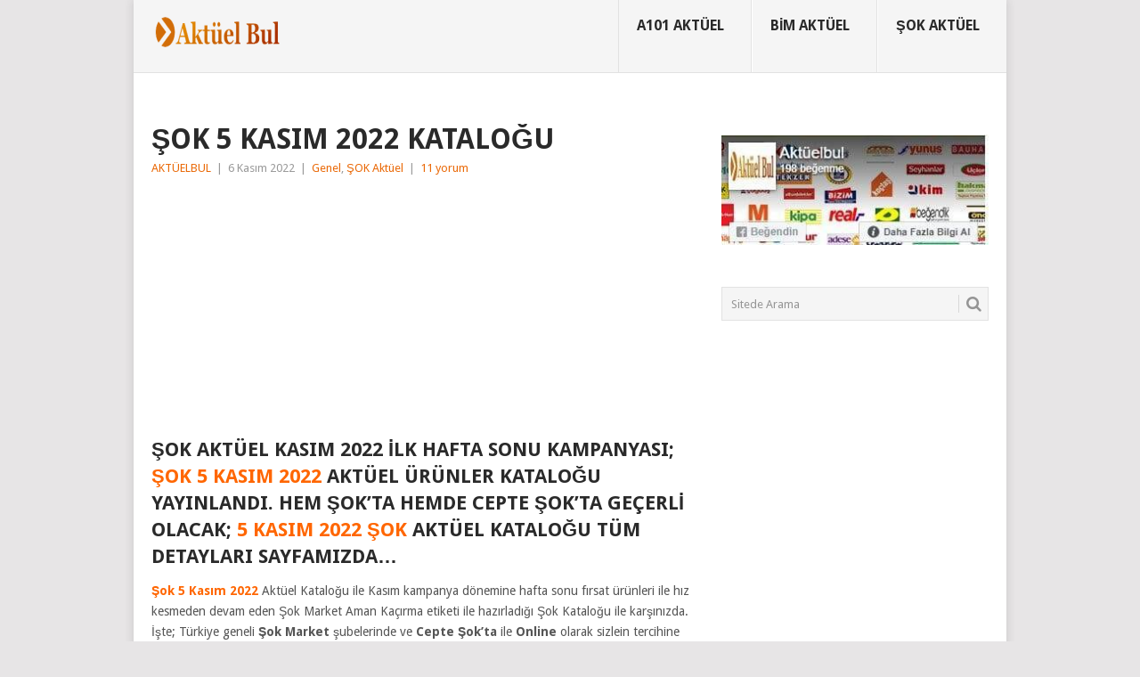

--- FILE ---
content_type: text/html; charset=UTF-8
request_url: https://www.aktuelbul.com/sok-5-kasim-2022-katalogu.html
body_size: 15054
content:
<!DOCTYPE html>
<html dir="ltr" lang="tr" prefix="og: https://ogp.me/ns#">
<head>
<meta charset="UTF-8">
<meta name="viewport" content="width=device-width, initial-scale=1">
<meta name="google-site-verification" content="03O7XPSWZovV8hCJyetiKrGAJ4saRx4vqma0INnJy0A"/>
<meta name="yandex-verification" content="baf99c788350a450"/>
<meta name="msvalidate.01" content="6AB6D6D734102075043038A071789463"/>
<meta name ='dmca-site-verification' content ='dUwySFEwbEF5T2ZsNjNSbWJIcForcUM2aUpzKzQyd2NLL1M2cnhjS0F4MD01'/>
<link rel="profile" href="https://gmpg.org/xfn/11">
<link rel="pingback" href="https://www.aktuelbul.com/xmlrpc.php">
<title>ŞOK 5 KASIM 2022 KATALOĞU</title>
<meta name="description" content="Şok Aktüel Kasım 2022 ilk hafta sonu kampanyası; Şok 5 Kasım 2022 Aktüel Ürünler Kataloğu yayınlandı. Hem Şok&#039;ta Hemde Cepte Şok&#039;ta geçerli olacak; 5 Kasım 2022 Şok Aktüel Kataloğu tüm detayları sayfamızda... Şok 5 Kasım 2022 Aktüel Kataloğu ile Kasım kampanya dönemine hafta sonu fırsat ürünleri ile hız kesmeden devam eden Şok Market Aman Kaçırma"/>
<meta name="robots" content="max-image-preview:large"/>
<meta name="author" content="AKTÜELBUL"/>
<meta name="keywords" content="5 kasım 2022 şok kataloğu,5 kasım şok kataloğu 2022,şok 5 kasım 2022 kataloğu,şok aktüel,şok aktüel 2022,şok aktüel 5 kasım 2022,şok aktuel kataloğu,şok hafta sonu kataloğu,şok katalog bu hafta 2022,genel"/>
<link rel="canonical" href="https://www.aktuelbul.com/sok-5-kasim-2022-katalogu.html"/>
<link rel="next" href="https://www.aktuelbul.com/sok-5-kasim-2022-katalogu.html/2"/>
<meta name="generator" content="All in One SEO (AIOSEO) 4.9.3"/>
<meta property="og:locale" content="tr_TR"/>
<meta property="og:site_name" content="AKTUELBUL"/>
<meta property="og:type" content="article"/>
<meta property="og:title" content="ŞOK 5 KASIM 2022 KATALOĞU"/>
<meta property="og:description" content="Şok Aktüel Kasım 2022 ilk hafta sonu kampanyası; Şok 5 Kasım 2022 Aktüel Ürünler Kataloğu yayınlandı. Hem Şok&#039;ta Hemde Cepte Şok&#039;ta geçerli olacak; 5 Kasım 2022 Şok Aktüel Kataloğu tüm detayları sayfamızda... Şok 5 Kasım 2022 Aktüel Kataloğu ile Kasım kampanya dönemine hafta sonu fırsat ürünleri ile hız kesmeden devam eden Şok Market Aman Kaçırma"/>
<meta property="og:url" content="https://www.aktuelbul.com/sok-5-kasim-2022-katalogu.html"/>
<meta property="fb:app_id" content="2197866456959851"/>
<meta property="fb:admins" content="100064656280945"/>
<meta property="og:image" content="https://www.aktuelbul.com/wp-content/uploads/2022/10/sok-5-kasim-2022-sayfa-1-e1667078249867.jpg"/>
<meta property="og:image:secure_url" content="https://www.aktuelbul.com/wp-content/uploads/2022/10/sok-5-kasim-2022-sayfa-1-e1667078249867.jpg"/>
<meta property="og:image:width" content="1198"/>
<meta property="og:image:height" content="644"/>
<meta property="article:tag" content="5 kasım 2022 şok kataloğu"/>
<meta property="article:tag" content="5 kasım şok kataloğu 2022"/>
<meta property="article:tag" content="şok 5 kasım 2022 kataloğu"/>
<meta property="article:tag" content="şok aktüel"/>
<meta property="article:tag" content="şok aktüel 2022"/>
<meta property="article:tag" content="şok aktüel 5 kasım 2022"/>
<meta property="article:tag" content="şok aktuel kataloğu"/>
<meta property="article:tag" content="şok hafta sonu kataloğu"/>
<meta property="article:tag" content="şok katalog bu hafta 2022"/>
<meta property="article:tag" content="genel"/>
<meta property="article:published_time" content="2022-11-06T17:38:00+00:00"/>
<meta property="article:modified_time" content="2025-03-29T13:52:51+00:00"/>
<meta property="article:publisher" content="https://www.facebook.com/aktuelbul/"/>
<meta name="twitter:card" content="summary"/>
<meta name="twitter:site" content="@aktuelbul"/>
<meta name="twitter:title" content="ŞOK 5 KASIM 2022 KATALOĞU"/>
<meta name="twitter:description" content="Şok Aktüel Kasım 2022 ilk hafta sonu kampanyası; Şok 5 Kasım 2022 Aktüel Ürünler Kataloğu yayınlandı. Hem Şok&#039;ta Hemde Cepte Şok&#039;ta geçerli olacak; 5 Kasım 2022 Şok Aktüel Kataloğu tüm detayları sayfamızda... Şok 5 Kasım 2022 Aktüel Kataloğu ile Kasım kampanya dönemine hafta sonu fırsat ürünleri ile hız kesmeden devam eden Şok Market Aman Kaçırma"/>
<meta name="twitter:image" content="https://www.aktuelbul.com/wp-content/uploads/2022/10/sok-5-kasim-2022-sayfa-1-e1667078249867.jpg"/>
<script type="application/ld+json" class="aioseo-schema">{"@context":"https:\/\/schema.org","@graph":[{"@type":"BlogPosting","@id":"https:\/\/www.aktuelbul.com\/sok-5-kasim-2022-katalogu.html#blogposting","name":"\u015eOK 5 KASIM 2022 KATALO\u011eU","headline":"\u015eOK 5 KASIM 2022 KATALO\u011eU","author":{"@id":"https:\/\/www.aktuelbul.com\/author\/aktuelbul#author"},"publisher":{"@id":"https:\/\/www.aktuelbul.com\/#person"},"image":{"@type":"ImageObject","url":"https:\/\/www.aktuelbul.com\/wp-content\/uploads\/2022\/10\/sok-5-kasim-2022-sayfa-1-e1667078249867.jpg","width":1198,"height":644,"caption":"sok 5 kasim 2022 aktuel-5"},"datePublished":"2022-11-06T20:38:00+03:00","dateModified":"2025-03-29T16:52:51+03:00","inLanguage":"tr-TR","commentCount":11,"mainEntityOfPage":{"@id":"https:\/\/www.aktuelbul.com\/sok-5-kasim-2022-katalogu.html#webpage"},"isPartOf":{"@id":"https:\/\/www.aktuelbul.com\/sok-5-kasim-2022-katalogu.html#webpage"},"articleSection":"Genel, \u015eOK Akt\u00fcel, 5 kas\u0131m 2022 \u015eok katalo\u011fu, 5 kas\u0131m \u015eok katalo\u011fu 2022, \u015eok 5 kas\u0131m 2022 katalo\u011fu, \u015eOK Akt\u00fcel, \u015fok akt\u00fcel 2022, \u015eok akt\u00fcel 5 kas\u0131m 2022, \u015fok aktuel katalo\u011fu, \u015fok hafta sonu katalo\u011fu, \u015fok katalog bu hafta 2022"},{"@type":"BreadcrumbList","@id":"https:\/\/www.aktuelbul.com\/sok-5-kasim-2022-katalogu.html#breadcrumblist","itemListElement":[{"@type":"ListItem","@id":"https:\/\/www.aktuelbul.com#listItem","position":1,"name":"Home","item":"https:\/\/www.aktuelbul.com","nextItem":{"@type":"ListItem","@id":"https:\/\/www.aktuelbul.com\/kategori\/genel#listItem","name":"Genel"}},{"@type":"ListItem","@id":"https:\/\/www.aktuelbul.com\/kategori\/genel#listItem","position":2,"name":"Genel","item":"https:\/\/www.aktuelbul.com\/kategori\/genel","nextItem":{"@type":"ListItem","@id":"https:\/\/www.aktuelbul.com\/sok-5-kasim-2022-katalogu.html#listItem","name":"\u015eOK 5 KASIM 2022 KATALO\u011eU"},"previousItem":{"@type":"ListItem","@id":"https:\/\/www.aktuelbul.com#listItem","name":"Home"}},{"@type":"ListItem","@id":"https:\/\/www.aktuelbul.com\/sok-5-kasim-2022-katalogu.html#listItem","position":3,"name":"\u015eOK 5 KASIM 2022 KATALO\u011eU","previousItem":{"@type":"ListItem","@id":"https:\/\/www.aktuelbul.com\/kategori\/genel#listItem","name":"Genel"}}]},{"@type":"Person","@id":"https:\/\/www.aktuelbul.com\/#person","name":"AKT\u00dcELBUL"},{"@type":"Person","@id":"https:\/\/www.aktuelbul.com\/author\/aktuelbul#author","url":"https:\/\/www.aktuelbul.com\/author\/aktuelbul","name":"AKT\u00dcELBUL"},{"@type":"WebPage","@id":"https:\/\/www.aktuelbul.com\/sok-5-kasim-2022-katalogu.html#webpage","url":"https:\/\/www.aktuelbul.com\/sok-5-kasim-2022-katalogu.html","name":"\u015eOK 5 KASIM 2022 KATALO\u011eU","description":"\u015eok Akt\u00fcel Kas\u0131m 2022 ilk hafta sonu kampanyas\u0131; \u015eok 5 Kas\u0131m 2022 Akt\u00fcel \u00dcr\u00fcnler Katalo\u011fu yay\u0131nland\u0131. Hem \u015eok'ta Hemde Cepte \u015eok'ta ge\u00e7erli olacak; 5 Kas\u0131m 2022 \u015eok Akt\u00fcel Katalo\u011fu t\u00fcm detaylar\u0131 sayfam\u0131zda... \u015eok 5 Kas\u0131m 2022 Akt\u00fcel Katalo\u011fu ile Kas\u0131m kampanya d\u00f6nemine hafta sonu f\u0131rsat \u00fcr\u00fcnleri ile h\u0131z kesmeden devam eden \u015eok Market Aman Ka\u00e7\u0131rma","inLanguage":"tr-TR","isPartOf":{"@id":"https:\/\/www.aktuelbul.com\/#website"},"breadcrumb":{"@id":"https:\/\/www.aktuelbul.com\/sok-5-kasim-2022-katalogu.html#breadcrumblist"},"author":{"@id":"https:\/\/www.aktuelbul.com\/author\/aktuelbul#author"},"creator":{"@id":"https:\/\/www.aktuelbul.com\/author\/aktuelbul#author"},"image":{"@type":"ImageObject","url":"https:\/\/www.aktuelbul.com\/wp-content\/uploads\/2022\/10\/sok-5-kasim-2022-sayfa-1-e1667078249867.jpg","@id":"https:\/\/www.aktuelbul.com\/sok-5-kasim-2022-katalogu.html\/#mainImage","width":1198,"height":644,"caption":"sok 5 kasim 2022 aktuel-5"},"primaryImageOfPage":{"@id":"https:\/\/www.aktuelbul.com\/sok-5-kasim-2022-katalogu.html#mainImage"},"datePublished":"2022-11-06T20:38:00+03:00","dateModified":"2025-03-29T16:52:51+03:00"},{"@type":"WebSite","@id":"https:\/\/www.aktuelbul.com\/#website","url":"https:\/\/www.aktuelbul.com\/","name":"AKTUELBUL","description":"Akt\u00fcel Katalo\u011fu D\u00fcnyas\u0131","inLanguage":"tr-TR","publisher":{"@id":"https:\/\/www.aktuelbul.com\/#person"}}]}</script>
<link rel='dns-prefetch' href='//fonts.googleapis.com'/>
<link rel="alternate" type="application/rss+xml" title="AKTÜELBUL &raquo; akışı" href="https://www.aktuelbul.com/feed"/>
<link rel="alternate" type="application/rss+xml" title="AKTÜELBUL &raquo; yorum akışı" href="https://www.aktuelbul.com/comments/feed"/>
<link rel="alternate" type="application/rss+xml" title="AKTÜELBUL &raquo; ŞOK 5 KASIM 2022 KATALOĞU yorum akışı" href="https://www.aktuelbul.com/sok-5-kasim-2022-katalogu.html/feed"/>
<link rel="alternate" title="oEmbed (JSON)" type="application/json+oembed" href="https://www.aktuelbul.com/wp-json/oembed/1.0/embed?url=https%3A%2F%2Fwww.aktuelbul.com%2Fsok-5-kasim-2022-katalogu.html"/>
<link rel="alternate" title="oEmbed (XML)" type="text/xml+oembed" href="https://www.aktuelbul.com/wp-json/oembed/1.0/embed?url=https%3A%2F%2Fwww.aktuelbul.com%2Fsok-5-kasim-2022-katalogu.html&#038;format=xml"/>
<style id='wp-img-auto-sizes-contain-inline-css'>img:is([sizes=auto i],[sizes^="auto," i]){contain-intrinsic-size:3000px 1500px}</style>
<style id='wp-block-library-inline-css'>:root{--wp-block-synced-color:#7a00df;--wp-block-synced-color--rgb:122,0,223;--wp-bound-block-color:var(--wp-block-synced-color);--wp-editor-canvas-background:#ddd;--wp-admin-theme-color:#007cba;--wp-admin-theme-color--rgb:0,124,186;--wp-admin-theme-color-darker-10:#006ba1;--wp-admin-theme-color-darker-10--rgb:0,107,160.5;--wp-admin-theme-color-darker-20:#005a87;--wp-admin-theme-color-darker-20--rgb:0,90,135;--wp-admin-border-width-focus:2px}@media (min-resolution:192dpi){:root{--wp-admin-border-width-focus:1.5px}}.wp-element-button{cursor:pointer}:root .has-very-light-gray-background-color{background-color:#eee}:root .has-very-dark-gray-background-color{background-color:#313131}:root .has-very-light-gray-color{color:#eee}:root .has-very-dark-gray-color{color:#313131}:root .has-vivid-green-cyan-to-vivid-cyan-blue-gradient-background{background:linear-gradient(135deg,#00d084,#0693e3)}:root .has-purple-crush-gradient-background{background:linear-gradient(135deg,#34e2e4,#4721fb 50%,#ab1dfe)}:root .has-hazy-dawn-gradient-background{background:linear-gradient(135deg,#faaca8,#dad0ec)}:root .has-subdued-olive-gradient-background{background:linear-gradient(135deg,#fafae1,#67a671)}:root .has-atomic-cream-gradient-background{background:linear-gradient(135deg,#fdd79a,#004a59)}:root .has-nightshade-gradient-background{background:linear-gradient(135deg,#330968,#31cdcf)}:root .has-midnight-gradient-background{background:linear-gradient(135deg,#020381,#2874fc)}:root{--wp--preset--font-size--normal:16px;--wp--preset--font-size--huge:42px}.has-regular-font-size{font-size:1em}.has-larger-font-size{font-size:2.625em}.has-normal-font-size{font-size:var(--wp--preset--font-size--normal)}.has-huge-font-size{font-size:var(--wp--preset--font-size--huge)}.has-text-align-center{text-align:center}.has-text-align-left{text-align:left}.has-text-align-right{text-align:right}.has-fit-text{white-space:nowrap!important}#end-resizable-editor-section{display:none}.aligncenter{clear:both}.items-justified-left{justify-content:flex-start}.items-justified-center{justify-content:center}.items-justified-right{justify-content:flex-end}.items-justified-space-between{justify-content:space-between}.screen-reader-text{border:0;clip-path:inset(50%);height:1px;margin:-1px;overflow:hidden;padding:0;position:absolute;width:1px;word-wrap:normal!important}.screen-reader-text:focus{background-color:#ddd;clip-path:none;color:#444;display:block;font-size:1em;height:auto;left:5px;line-height:normal;padding:15px 23px 14px;text-decoration:none;top:5px;width:auto;z-index:100000}html :where(.has-border-color){border-style:solid}html :where([style*=border-top-color]){border-top-style:solid}html :where([style*=border-right-color]){border-right-style:solid}html :where([style*=border-bottom-color]){border-bottom-style:solid}html :where([style*=border-left-color]){border-left-style:solid}html :where([style*=border-width]){border-style:solid}html :where([style*=border-top-width]){border-top-style:solid}html :where([style*=border-right-width]){border-right-style:solid}html :where([style*=border-bottom-width]){border-bottom-style:solid}html :where([style*=border-left-width]){border-left-style:solid}html :where(img[class*=wp-image-]){height:auto;max-width:100%}:where(figure){margin:0 0 1em}html :where(.is-position-sticky){--wp-admin--admin-bar--position-offset:var(--wp-admin--admin-bar--height,0px)}@media screen and (max-width:600px){html :where(.is-position-sticky){--wp-admin--admin-bar--position-offset:0px}}</style><style id='global-styles-inline-css'>:root{--wp--preset--aspect-ratio--square:1;--wp--preset--aspect-ratio--4-3:4/3;--wp--preset--aspect-ratio--3-4:3/4;--wp--preset--aspect-ratio--3-2:3/2;--wp--preset--aspect-ratio--2-3:2/3;--wp--preset--aspect-ratio--16-9:16/9;--wp--preset--aspect-ratio--9-16:9/16;--wp--preset--color--black:#000000;--wp--preset--color--cyan-bluish-gray:#abb8c3;--wp--preset--color--white:#ffffff;--wp--preset--color--pale-pink:#f78da7;--wp--preset--color--vivid-red:#cf2e2e;--wp--preset--color--luminous-vivid-orange:#ff6900;--wp--preset--color--luminous-vivid-amber:#fcb900;--wp--preset--color--light-green-cyan:#7bdcb5;--wp--preset--color--vivid-green-cyan:#00d084;--wp--preset--color--pale-cyan-blue:#8ed1fc;--wp--preset--color--vivid-cyan-blue:#0693e3;--wp--preset--color--vivid-purple:#9b51e0;--wp--preset--gradient--vivid-cyan-blue-to-vivid-purple:linear-gradient(135deg,rgb(6,147,227) 0%,rgb(155,81,224) 100%);--wp--preset--gradient--light-green-cyan-to-vivid-green-cyan:linear-gradient(135deg,rgb(122,220,180) 0%,rgb(0,208,130) 100%);--wp--preset--gradient--luminous-vivid-amber-to-luminous-vivid-orange:linear-gradient(135deg,rgb(252,185,0) 0%,rgb(255,105,0) 100%);--wp--preset--gradient--luminous-vivid-orange-to-vivid-red:linear-gradient(135deg,rgb(255,105,0) 0%,rgb(207,46,46) 100%);--wp--preset--gradient--very-light-gray-to-cyan-bluish-gray:linear-gradient(135deg,rgb(238,238,238) 0%,rgb(169,184,195) 100%);--wp--preset--gradient--cool-to-warm-spectrum:linear-gradient(135deg,rgb(74,234,220) 0%,rgb(151,120,209) 20%,rgb(207,42,186) 40%,rgb(238,44,130) 60%,rgb(251,105,98) 80%,rgb(254,248,76) 100%);--wp--preset--gradient--blush-light-purple:linear-gradient(135deg,rgb(255,206,236) 0%,rgb(152,150,240) 100%);--wp--preset--gradient--blush-bordeaux:linear-gradient(135deg,rgb(254,205,165) 0%,rgb(254,45,45) 50%,rgb(107,0,62) 100%);--wp--preset--gradient--luminous-dusk:linear-gradient(135deg,rgb(255,203,112) 0%,rgb(199,81,192) 50%,rgb(65,88,208) 100%);--wp--preset--gradient--pale-ocean:linear-gradient(135deg,rgb(255,245,203) 0%,rgb(182,227,212) 50%,rgb(51,167,181) 100%);--wp--preset--gradient--electric-grass:linear-gradient(135deg,rgb(202,248,128) 0%,rgb(113,206,126) 100%);--wp--preset--gradient--midnight:linear-gradient(135deg,rgb(2,3,129) 0%,rgb(40,116,252) 100%);--wp--preset--font-size--small:13px;--wp--preset--font-size--medium:20px;--wp--preset--font-size--large:36px;--wp--preset--font-size--x-large:42px;--wp--preset--spacing--20:0.44rem;--wp--preset--spacing--30:0.67rem;--wp--preset--spacing--40:1rem;--wp--preset--spacing--50:1.5rem;--wp--preset--spacing--60:2.25rem;--wp--preset--spacing--70:3.38rem;--wp--preset--spacing--80:5.06rem;--wp--preset--shadow--natural:6px 6px 9px rgba(0, 0, 0, 0.2);--wp--preset--shadow--deep:12px 12px 50px rgba(0, 0, 0, 0.4);--wp--preset--shadow--sharp:6px 6px 0px rgba(0, 0, 0, 0.2);--wp--preset--shadow--outlined:6px 6px 0px -3px rgb(255, 255, 255), 6px 6px rgb(0, 0, 0);--wp--preset--shadow--crisp:6px 6px 0px rgb(0, 0, 0);}:where(.is-layout-flex){gap:0.5em;}:where(.is-layout-grid){gap:0.5em;}body .is-layout-flex{display:flex;}.is-layout-flex{flex-wrap:wrap;align-items:center;}.is-layout-flex > :is(*, div){margin:0;}body .is-layout-grid{display:grid;}.is-layout-grid > :is(*, div){margin:0;}:where(.wp-block-columns.is-layout-flex){gap:2em;}:where(.wp-block-columns.is-layout-grid){gap:2em;}:where(.wp-block-post-template.is-layout-flex){gap:1.25em;}:where(.wp-block-post-template.is-layout-grid){gap:1.25em;}.has-black-color{color:var(--wp--preset--color--black) !important;}.has-cyan-bluish-gray-color{color:var(--wp--preset--color--cyan-bluish-gray) !important;}.has-white-color{color:var(--wp--preset--color--white) !important;}.has-pale-pink-color{color:var(--wp--preset--color--pale-pink) !important;}.has-vivid-red-color{color:var(--wp--preset--color--vivid-red) !important;}.has-luminous-vivid-orange-color{color:var(--wp--preset--color--luminous-vivid-orange) !important;}.has-luminous-vivid-amber-color{color:var(--wp--preset--color--luminous-vivid-amber) !important;}.has-light-green-cyan-color{color:var(--wp--preset--color--light-green-cyan) !important;}.has-vivid-green-cyan-color{color:var(--wp--preset--color--vivid-green-cyan) !important;}.has-pale-cyan-blue-color{color:var(--wp--preset--color--pale-cyan-blue) !important;}.has-vivid-cyan-blue-color{color:var(--wp--preset--color--vivid-cyan-blue) !important;}.has-vivid-purple-color{color:var(--wp--preset--color--vivid-purple) !important;}.has-black-background-color{background-color:var(--wp--preset--color--black) !important;}.has-cyan-bluish-gray-background-color{background-color:var(--wp--preset--color--cyan-bluish-gray) !important;}.has-white-background-color{background-color:var(--wp--preset--color--white) !important;}.has-pale-pink-background-color{background-color:var(--wp--preset--color--pale-pink) !important;}.has-vivid-red-background-color{background-color:var(--wp--preset--color--vivid-red) !important;}.has-luminous-vivid-orange-background-color{background-color:var(--wp--preset--color--luminous-vivid-orange) !important;}.has-luminous-vivid-amber-background-color{background-color:var(--wp--preset--color--luminous-vivid-amber) !important;}.has-light-green-cyan-background-color{background-color:var(--wp--preset--color--light-green-cyan) !important;}.has-vivid-green-cyan-background-color{background-color:var(--wp--preset--color--vivid-green-cyan) !important;}.has-pale-cyan-blue-background-color{background-color:var(--wp--preset--color--pale-cyan-blue) !important;}.has-vivid-cyan-blue-background-color{background-color:var(--wp--preset--color--vivid-cyan-blue) !important;}.has-vivid-purple-background-color{background-color:var(--wp--preset--color--vivid-purple) !important;}.has-black-border-color{border-color:var(--wp--preset--color--black) !important;}.has-cyan-bluish-gray-border-color{border-color:var(--wp--preset--color--cyan-bluish-gray) !important;}.has-white-border-color{border-color:var(--wp--preset--color--white) !important;}.has-pale-pink-border-color{border-color:var(--wp--preset--color--pale-pink) !important;}.has-vivid-red-border-color{border-color:var(--wp--preset--color--vivid-red) !important;}.has-luminous-vivid-orange-border-color{border-color:var(--wp--preset--color--luminous-vivid-orange) !important;}.has-luminous-vivid-amber-border-color{border-color:var(--wp--preset--color--luminous-vivid-amber) !important;}.has-light-green-cyan-border-color{border-color:var(--wp--preset--color--light-green-cyan) !important;}.has-vivid-green-cyan-border-color{border-color:var(--wp--preset--color--vivid-green-cyan) !important;}.has-pale-cyan-blue-border-color{border-color:var(--wp--preset--color--pale-cyan-blue) !important;}.has-vivid-cyan-blue-border-color{border-color:var(--wp--preset--color--vivid-cyan-blue) !important;}.has-vivid-purple-border-color{border-color:var(--wp--preset--color--vivid-purple) !important;}.has-vivid-cyan-blue-to-vivid-purple-gradient-background{background:var(--wp--preset--gradient--vivid-cyan-blue-to-vivid-purple) !important;}.has-light-green-cyan-to-vivid-green-cyan-gradient-background{background:var(--wp--preset--gradient--light-green-cyan-to-vivid-green-cyan) !important;}.has-luminous-vivid-amber-to-luminous-vivid-orange-gradient-background{background:var(--wp--preset--gradient--luminous-vivid-amber-to-luminous-vivid-orange) !important;}.has-luminous-vivid-orange-to-vivid-red-gradient-background{background:var(--wp--preset--gradient--luminous-vivid-orange-to-vivid-red) !important;}.has-very-light-gray-to-cyan-bluish-gray-gradient-background{background:var(--wp--preset--gradient--very-light-gray-to-cyan-bluish-gray) !important;}.has-cool-to-warm-spectrum-gradient-background{background:var(--wp--preset--gradient--cool-to-warm-spectrum) !important;}.has-blush-light-purple-gradient-background{background:var(--wp--preset--gradient--blush-light-purple) !important;}.has-blush-bordeaux-gradient-background{background:var(--wp--preset--gradient--blush-bordeaux) !important;}.has-luminous-dusk-gradient-background{background:var(--wp--preset--gradient--luminous-dusk) !important;}.has-pale-ocean-gradient-background{background:var(--wp--preset--gradient--pale-ocean) !important;}.has-electric-grass-gradient-background{background:var(--wp--preset--gradient--electric-grass) !important;}.has-midnight-gradient-background{background:var(--wp--preset--gradient--midnight) !important;}.has-small-font-size{font-size:var(--wp--preset--font-size--small) !important;}.has-medium-font-size{font-size:var(--wp--preset--font-size--medium) !important;}.has-large-font-size{font-size:var(--wp--preset--font-size--large) !important;}.has-x-large-font-size{font-size:var(--wp--preset--font-size--x-large) !important;}</style>
<style id='classic-theme-styles-inline-css'>.wp-block-button__link{color:#fff;background-color:#32373c;border-radius:9999px;box-shadow:none;text-decoration:none;padding:calc(.667em + 2px) calc(1.333em + 2px);font-size:1.125em}.wp-block-file__button{background:#32373c;color:#fff;text-decoration:none}</style>
<link rel="stylesheet" type="text/css" href="//www.aktuelbul.com/wp-content/cache/wpfc-minified/2dd5f6wo/vf68.css" media="all"/>
<style id='point-style-inline-css'>a:hover, .menu .current-menu-item > a, .menu .current-menu-item, .current-menu-ancestor > a.sf-with-ul, .current-menu-ancestor, footer .textwidget a, .single_post a, #commentform a, .copyrights a:hover, a, footer .widget li a:hover, .menu > li:hover > a, .single_post .post-info a, .post-info a, .readMore a, .reply a, .fn a, .carousel a:hover, .single_post .related-posts a:hover, .sidebar.c-4-12 .textwidget a, footer .textwidget a, .sidebar.c-4-12 a:hover, .title a:hover, .trending-articles li a:hover{color:#ea6a09;}
.nav-previous a, .nav-next a, .sub-menu, #commentform input#submit, .tagcloud a, #tabber ul.tabs li a.selected, .featured-cat, .mts-subscribe input[type='submit'], .pagination a, .widget .wpt_widget_content #tags-tab-content ul li a, .latestPost-review-wrapper, .pagination .dots, .primary-navigation #wpmm-megamenu .wpmm-posts .wpmm-pagination a, #wpmm-megamenu .review-total-only, body .latestPost-review-wrapper{background:#ea6a09;color:#fff;}
.header-button{background:#38B7EE;}
#logo a{color:#2a2a2a;}
div.foto-galeri-sayfala{font-family:"Lucida Sans Unicode", "Lucida Grande", LucidaGrande, "Lucida Sans", Geneva, Verdana, sans-serif;padding:2px;margin:5px;}
div.foto-galeri-sayfala a{margin:2px;padding:0.1em 0.3em 0.1em 0.3em;background-color:#ee4e4e;text-decoration:none;color:#fff;}
div.foto-galeri-sayfala a:hover, div.pagination a:active{padding:0.5em 0.64em 0.43em 0.64em;margin:2px;background-color:#ea0000;color:#fff;}
div.foto-galeri-sayfala span.current{padding:0.5em 0.64em 0.43em 0.64em;margin:2px;background-color:#f6efcc;color:#6d643c;}
div.foto-galeri-sayfala span.disabled{display:none;}
ins{background-color:#FFFFFF !important;}
table{border-collapse:collapse;border-spacing:0;margin:0;}
td, th{padding:1px 1px;border:0px solid #e2e2e2;}</style>
<link rel="https://api.w.org/" href="https://www.aktuelbul.com/wp-json/"/><link rel="alternate" title="JSON" type="application/json" href="https://www.aktuelbul.com/wp-json/wp/v2/posts/31716"/><link rel="EditURI" type="application/rsd+xml" title="RSD" href="https://www.aktuelbul.com/xmlrpc.php?rsd"/>
<meta name="generator" content="WordPress 6.9"/>
<link rel='shortlink' href='https://www.aktuelbul.com/?p=31716'/>
<style>.recentcomments a{display:inline !important;padding:0 !important;margin:0 !important;}</style>	<style>.site-title a, .site-description{color:#2a2a2a;}</style>
<link rel="icon" href="https://www.aktuelbul.com/wp-content/uploads/2018/10/cropped-icon-32x32.png" sizes="32x32"/>
<link rel="icon" href="https://www.aktuelbul.com/wp-content/uploads/2018/10/cropped-icon-192x192.png" sizes="192x192"/>
<link rel="apple-touch-icon" href="https://www.aktuelbul.com/wp-content/uploads/2018/10/cropped-icon-180x180.png"/>
<meta name="msapplication-TileImage" content="https://www.aktuelbul.com/wp-content/uploads/2018/10/cropped-icon-270x270.png"/>
<script data-wpfc-render="false">var Wpfcll={s:[],osl:0,scroll:false,i:function(){Wpfcll.ss();window.addEventListener('load',function(){let observer=new MutationObserver(mutationRecords=>{Wpfcll.osl=Wpfcll.s.length;Wpfcll.ss();if(Wpfcll.s.length > Wpfcll.osl){Wpfcll.ls(false);}});observer.observe(document.getElementsByTagName("html")[0],{childList:true,attributes:true,subtree:true,attributeFilter:["src"],attributeOldValue:false,characterDataOldValue:false});Wpfcll.ls(true);});window.addEventListener('scroll',function(){Wpfcll.scroll=true;Wpfcll.ls(false);});window.addEventListener('resize',function(){Wpfcll.scroll=true;Wpfcll.ls(false);});window.addEventListener('click',function(){Wpfcll.scroll=true;Wpfcll.ls(false);});},c:function(e,pageload){var w=document.documentElement.clientHeight || body.clientHeight;var n=0;if(pageload){n=0;}else{n=(w > 800) ? 800:200;n=Wpfcll.scroll ? 800:n;}var er=e.getBoundingClientRect();var t=0;var p=e.parentNode ? e.parentNode:false;if(typeof p.getBoundingClientRect=="undefined"){var pr=false;}else{var pr=p.getBoundingClientRect();}if(er.x==0 && er.y==0){for(var i=0;i < 10;i++){if(p){if(pr.x==0 && pr.y==0){if(p.parentNode){p=p.parentNode;}if(typeof p.getBoundingClientRect=="undefined"){pr=false;}else{pr=p.getBoundingClientRect();}}else{t=pr.top;break;}}};}else{t=er.top;}if(w - t+n > 0){return true;}return false;},r:function(e,pageload){var s=this;var oc,ot;try{oc=e.getAttribute("data-wpfc-original-src");ot=e.getAttribute("data-wpfc-original-srcset");originalsizes=e.getAttribute("data-wpfc-original-sizes");if(s.c(e,pageload)){if(oc || ot){if(e.tagName=="DIV" || e.tagName=="A" || e.tagName=="SPAN"){e.style.backgroundImage="url("+oc+")";e.removeAttribute("data-wpfc-original-src");e.removeAttribute("data-wpfc-original-srcset");e.removeAttribute("onload");}else{if(oc){e.setAttribute('src',oc);}if(ot){e.setAttribute('srcset',ot);}if(originalsizes){e.setAttribute('sizes',originalsizes);}if(e.getAttribute("alt") && e.getAttribute("alt")=="blank"){e.removeAttribute("alt");}e.removeAttribute("data-wpfc-original-src");e.removeAttribute("data-wpfc-original-srcset");e.removeAttribute("data-wpfc-original-sizes");e.removeAttribute("onload");if(e.tagName=="IFRAME"){var y="https://www.youtube.com/embed/";if(navigator.userAgent.match(/\sEdge?\/\d/i)){e.setAttribute('src',e.getAttribute("src").replace(/.+\/templates\/youtube\.html\#/,y));}e.onload=function(){if(typeof window.jQuery !="undefined"){if(jQuery.fn.fitVids){jQuery(e).parent().fitVids({customSelector:"iframe[src]"});}}var s=e.getAttribute("src").match(/templates\/youtube\.html\#(.+)/);if(s){try{var i=e.contentDocument || e.contentWindow;if(i.location.href=="about:blank"){e.setAttribute('src',y+s[1]);}}catch(err){e.setAttribute('src',y+s[1]);}}}}}}else{if(e.tagName=="NOSCRIPT"){if(typeof window.jQuery !="undefined"){if(jQuery(e).attr("data-type")=="wpfc"){e.removeAttribute("data-type");jQuery(e).after(jQuery(e).text());}}}}}}catch(error){console.log(error);console.log("==>",e);}},ss:function(){var i=Array.prototype.slice.call(document.getElementsByTagName("img"));var f=Array.prototype.slice.call(document.getElementsByTagName("iframe"));var d=Array.prototype.slice.call(document.getElementsByTagName("div"));var a=Array.prototype.slice.call(document.getElementsByTagName("a"));var s=Array.prototype.slice.call(document.getElementsByTagName("span"));var n=Array.prototype.slice.call(document.getElementsByTagName("noscript"));this.s=i.concat(f).concat(d).concat(a).concat(s).concat(n);},ls:function(pageload){var s=this;[].forEach.call(s.s,function(e,index){s.r(e,pageload);});}};document.addEventListener('DOMContentLoaded',function(){wpfci();});function wpfci(){Wpfcll.i();}</script>
</head>
<script>(adsbygoogle=window.adsbygoogle||[]).push({  google_ad_client: "ca-pub-9678681097599279",  enable_page_level_ads: true });</script>
<body id="blog" class="wp-singular post-template-default single single-post postid-31716 single-format-standard wp-theme-point">
<script async src="https://www.googletagmanager.com/gtag/js?id=UA-90357985-2"></script>
<script>window.dataLayer=window.dataLayer||[];
function gtag(){dataLayer.push(arguments);}
gtag('js', new Date());
gtag('config', 'UA-90357985-2');</script>
<script async src="https://www.googletagmanager.com/gtag/js?id=G-GYJPQ8GMT9"></script>
<script>window.dataLayer=window.dataLayer||[];
function gtag(){dataLayer.push(arguments);}
gtag('js', new Date());
gtag('config', 'G-GYJPQ8GMT9');</script>
<div class="main-container">
<header id="masthead" class="site-header" role="banner">
<div class="site-branding">
<h2 id="logo" class="image-logo" itemprop="headline">
<a href="https://www.aktuelbul.com"><img src="https://www.aktuelbul.com/wp-content/uploads/2019/05/aktuelbul-logo-150x150.png" alt="AKTÜELBUL"></a>
</h2>
<a href="#" id="pull" class="toggle-mobile-menu">Menü</a>
<div class="primary-navigation"> <nav id="navigation" class="mobile-menu-wrapper" role="navigation"> <ul id="menu-ustmenu" class="menu clearfix"><li id="menu-item-35073" class="menu-item menu-item-type-custom menu-item-object-custom"><a href="https://www.aktuelbul.com/kategori/a101-aktuel">A101 Aktüel<br /><span class="sub"></span></a></li> <li id="menu-item-35074" class="menu-item menu-item-type-custom menu-item-object-custom"><a href="https://www.aktuelbul.com/kategori/bim-aktuel">Bim Aktüel<br /><span class="sub"></span></a></li> <li id="menu-item-35075" class="menu-item menu-item-type-custom menu-item-object-custom"><a href="https://www.aktuelbul.com/kategori/sok-aktuel">Şok Aktüel<br /><span class="sub"></span></a></li> </ul> </nav></div></div></header>
<div id="page" class="single">
<div class="content">
<article class="article">		
<div id="post-31716" class="post post-31716 type-post status-publish format-standard has-post-thumbnail hentry category-genel category-sok-aktuel tag-5-kasim-2022-sok-katalogu tag-5-kasim-sok-katalogu-2022 tag-sok-5-kasim-2022-katalogu tag-sok-aktuel tag-sok-aktuel-2022 tag-sok-aktuel-5-kasim-2022 tag-sok-aktuel-katalogu tag-sok-hafta-sonu-katalogu tag-sok-katalog-bu-hafta-2022">
<div class="single_post">
<header>
<h1 class="title single-title">ŞOK 5 KASIM 2022 KATALOĞU</h1>
<div class="post-info"><span class="theauthor"><a href="https://www.aktuelbul.com/author/aktuelbul" title="AKTÜELBUL tarafından yazılan yazılar" rel="author">AKTÜELBUL</a></span> | <span class="thetime">6 Kasım 2022</span> | <span class="thecategory"><a href="https://www.aktuelbul.com/kategori/genel" rel="category tag">Genel</a>, <a href="https://www.aktuelbul.com/kategori/sok-aktuel" rel="category tag">ŞOK Aktüel</a></span> | <span class="thecomment"><a href="https://www.aktuelbul.com/sok-5-kasim-2022-katalogu.html#comments">11 yorum</a></span></div></header>
<div class="post-single-content box mark-links">
<script async src="https://pagead2.googlesyndication.com/pagead/js/adsbygoogle.js?client=ca-pub-9678681097599279" crossorigin="anonymous"></script>
<ins class="adsbygoogle"
style="display:block"
data-ad-client="ca-pub-9678681097599279"
data-ad-slot="9198343542"
data-ad-format="auto"
data-full-width-responsive="true"></ins>
<script>(adsbygoogle=window.adsbygoogle||[]).push({});</script>							
<h3>Şok Aktüel Kasım 2022 ilk hafta sonu kampanyası; <span style="color: #ff6600;">Şok 5 Kasım 2022 </span>Aktüel Ürünler Kataloğu yayınlandı. Hem Şok&#8217;ta Hemde Cepte Şok&#8217;ta geçerli olacak; <span style="color: #ff6600;">5 Kasım 2022 Şok </span>Aktüel Kataloğu tüm detayları sayfamızda&#8230;<span id="more-31716"></span></h3>
<p><span id="more-5715"></span><span style="color: #ff6600;"><strong>Şok 5 Kasım 2022 </strong></span>Aktüel Kataloğu ile Kasım kampanya dönemine hafta sonu fırsat ürünleri ile hız kesmeden devam eden Şok Market Aman Kaçırma etiketi ile hazırladığı Şok Kataloğu ile karşınızda. İşte; Türkiye geneli <strong>Şok Market</strong> şubelerinde ve <strong>Cepte Şok&#8217;ta</strong>&nbsp;ile <strong>Online</strong> olarak sizlein tercihine sunulacak detaylarını günlerdir merakla beklediğiniz; <em>Şok&#8217;ta Bu Hafta İndirimde neler var?</em></p>
<ul>
<li><strong>Şok Aktüel 5 Kasım 2022</strong> hafta sonu indirimli ürünleri nelerdir?</li>
<li><strong>5 Kasım 2022 Şok Kataloğu </strong>kampanya avantajlarında neler yer alıyor?</li>
<li><strong>Şok 5 Kasım 2022 Aktüel Ürünleri</strong> indirimli fiyatları etiketlere nasıl yansır?</li>
<li><span style="color: #ff0000;"><a style="color: #ff0000;" href="http://aktuelbul.com/kategori/sok-aktuel"><strong><span style="color: #ff6600;">Şok Aktüel Kataloğu</span></strong></a></span> ile <strong>5 Kasım</strong><strong>&nbsp;</strong><strong>2022 </strong>Cumartesi gününden itibaren geçerli olacak kampanyalı ürünleri hangi tarihe kadar Şok Market mağazaları indirim reyonlarında yer alacaklar? tüm bu soruların merak ettiğiniz cevapları yazımız devamında&#8230;</li>
</ul>
<h4 style="text-align: center;"><a title="ŞOK 9 KASIM 2022 KATALOĞU" href="https://www.aktuelbul.com/sok-9-kasim-2022-katalogu.html"><span style="color: #ff6600;">ŞOK 9 KASIM 2022 KATALOĞU YAYINLANDI</span></a></h4>
<p><script src="https://pagead2.googlesyndication.com/pagead/js/adsbygoogle.js?client=ca-pub-9678681097599279" async="" crossorigin="anonymous"></script><br />
<ins class="adsbygoogle" style="display: block; text-align: center;" data-ad-layout="in-article" data-ad-format="fluid" data-ad-client="ca-pub-9678681097599279" data-ad-slot="9121283229"></ins><br />
<script><br />
(adsbygoogle=window.adsbygoogle||[]).push({});<br /></script></p>
<h4 style="text-align: center;">ŞOKTA BU HAFTA İNDİRİMDE NELER VAR?</h4>
<p><em><span style="color: #ff6600;">5 Kasım 2022 Şok Kataloğu </span></em>ile haftaya damgasını vuracak bir kampanya ile karşınızda olan Şok Market hafta sonu Motosiklet tutkunları için muhteşem ürünlerini büyük indirimlerle hazırladığı <strong>Şok Hafta Sonu Kataloğu</strong> ile reyonlarına taşıyor. Şok Aman Kaçırma etiketi ile sınırlı sayıda hazırlanan ve Şok Kampanya avantajları ile Hem Şok&#8217;ta Hemde Şok&#8217;ta sizlerin tercihine sunulacak <strong>5 Kasım</strong><strong>&nbsp;2022 Şok Aktüel </strong>Kataloğu içerisinde ilk sırasında kredi kartına peşin fiyatına 6 taksit imkanı ile alabileceğiniz Motosiklet ürünleri dikkatlerden kaçmıyor. İşte; 33 Litre kapasiteli kilitlenebilen özellikli reflektörlü Motosiklet Çantası 269,90 TL. <strong>Motosiklet Ön Siperlik Camı</strong> 249,90 TL. Motosiklet Örtü Brandası 169,90 TL. Motosiklet Sele Brandası 49,95 TL. lik indirimli fiyatları ve <a href="https://www.aktuelbul.com/kategori/sok-aktuel"><span style="color: #ff6600;"><strong>Şok Aktüel</strong></span></a> 5 Kasım 2022 kataloğu ile hazırlanmış kampanya avnatajları ile sizlerin tercihine sunulacak Şok Hafta Sonu kampanyalarında ki ilk sıradaki fırsat ürünleri diyebiliriz. Şok Market Aman kaçırma kampanya etiketi ile Hem Şok&#8217;ta ve Cepte Şok&#8217;ta siz değerli müşterilerin tercihine&nbsp; sunulacak <strong>5 Kasım</strong><strong>&nbsp;2022 </strong><strong>Şok Kataloğu</strong> içindeki ilk sayfada dikkatleri çeken Motosiklet aksesuar ürünleri devamında; Motosiklet El Koruma 2&#8217;li Set 119,90 TL. Mafsallı 2&#8217;li Motorcu Dizliği 169,90 TL. CE belgeli, fermuarlı, gri <strong>Reflektörlü Yelek</strong> 89,95 TL. Tüm bedenlerle tam uyumlu yapısı, kar, yağmur ve soğuklara karşı koruma özellikli Motosiklet Rüzgar ve Yağmur Koruyucu Diz Örtüsü 99,95 TL.&nbsp;kampanya fiyatı ile hafta sonu Hem Şok&#8217;ta Hemde Cepte Şok&#8217;ta 12 Kasım 2022 tarihine kadar geçerli olacak 5 Kasım 2022 Kataloğu ilk sayfadaki <strong>Şok Aktüel </strong><strong>Ürünleri</strong> diyebiliriz.</p>
<p><span style="color: #ff6600;"><strong>Şok Aktüel</strong></span> <span style="color: #ff6600;"><strong>5 Kasım 2022 </strong></span>Kataloğu ile Hafta Sonu Hem Şok&#8217;ta Hemde Cepte Şok&#8217;ta Aman Kaçırma etiketi sizlerin tercihine sunulacak Motosiklet aksesuar ve ürünlerini incelemeye devam ettiğimizde beklentileriniz fazlasıyla karşılayacak ürünlerle dolu olduğunu söyleyebiliriz. <strong><a href="https://www.aktuelbul.com/kategori/sok-aktuel"><span style="color: #ff6600;">Şok Aktüel</span></a> 5 Kasım 2022</strong> Cumartesi tarihli kataloğu içindeki bu fırsat ürünleri sırasıyla şöyle; Reflektörlü 3 adet fermuarlı cepli Motorcu Bel-Bacak Çantası 59,95 TL. Çok amaçlı kullanım özelliğine sahip olan <strong>Bandana</strong> 24,95 TL. Çift fonksiyonlu Motosiklet Zincir Temizleme Fırçası 29,95 TL. Rüzgar ve suya karşı tam koruma, cırtlı yapısı ile vücuda göre özel ayarlanabilen, polar iç astar özellikli Motorcu Göğüs Koruma Rüzgarlık 79,95 TL. <strong>Şok Katalog 5 Kasım 2022</strong> Cumartesi Hafta Sonu kampanyalarında bu hafta harika ürünlerin yer aldığını görüyoruz. İşte büyük indirimlerle satışa sunulacak olan; Otomatik olarak yanıp sönme, %80 tasarruf modu, ışık sensörlü Patrix Arılı Gece Lambası 69,95 TL. Keçe yıldız süsleme, polyester dolgu, 20 led ışık zinciri, 10 metre misinalı <strong>Kendin Yap Bulut Gece Lambası</strong> 79,95 TL. Plasitik pipet, platik taban, polyester dolgulu,20 adet led ışık zinciri olan Kendin Yap DIY Roket Gece Lambası 79,95 TL. Şok Hafta Sonu Kataloğu kapsamında yer alan diğer fırsatlar ise; 2 yıl garantili Dijital Yazı Tahtası 69,95 TL. <strong>Orbus Led Ampül</strong> 19,95 TL. Şok Market yeni Kataloğu ile siz değerli müşterleri için hazırlamış olduğu indirim fırsatları bu kadarla sınırlı değil tabi ki; Yapacağınız 25 TL ve üzeri tüm alışverişlerinizde geçerli olacak ürün fırsatlarında hafta sonu sizlerin tercihine sunulacak olan; Duru Duş Jeli Çeşitleri 55,35 TL. yerine 25 TL. <strong>Ülker Çokomel 35&#8217;li Kutu</strong> 45 TL yerine 27 TL. Superfresh Kayseri Mantısı 27,95 TL yerine 18 TL. indirimli fiyatları ile Şok Market indirim reyonları ve<span style="color: #ff6600;"> <strong><a style="color: #ff6600;" href="https://www.sokmarket.com.tr/">CEPTE ŞOK&#8217;TA</a> </strong></span>Online olarak alabileceğiniz <i>5 Kasım</i>&nbsp;2022&nbsp; <strong>Şok Aktüel Kataloğu</strong>&nbsp;kampanyalı ürünleri diyebiliriz.</p>
<h4 style="text-align: center;">ŞOK HAFTAYA GELECEK ÜRÜNLER NELERDİR?</h4>
<p><strong>Şok Aktüel Kasım 2022 </strong>dönem kampanya dönemi içerisinde yer alacak; <strong>Şok 12 Kasım 2022 Aktüel Kataloğu </strong>içerisinde görmek istediğiniz kampanyalı ürünler ile alakalı talep ve önerilerinizi bizlere yorum bölümünde yazabilirsiniz.</p>
<p><span style="color: #ff6600;"><strong>Şok 12 Kasım 2022</strong></span>&nbsp;tarihine kadar geçerli kampanyalarının yer aldığı; <strong>Şok 5 Kasım 2022 Aktüel Ürünler Kataloğu</strong> ürünleri görsel detayları şöyle…<br />
<img fetchpriority="high" decoding="async" class="aligncenter wp-image-9876 size-full" src="https://www.aktuelbul.com/aktuel/sok/5-kasim-2022/sok-5-kasim-2022-sayfa-5.jpg" alt="sok 5 kasim 2022 katalogu" width="622" height="1706"><img decoding="async" class="aligncenter wp-image-9876 size-full" src="https://www.aktuelbul.com/aktuel/sok/5-kasim-2022/sok-5-kasim-2022-sayfa-6.jpg" alt="5 kasim 2022 sok katalogu" width="622" height="1706"></p>
<div style="height:10px;"></div><div class="foto-galeri-sayfala" align="center"> <span class="post-page-numbers current" aria-current="page"><span>1</span></span> <a href="https://www.aktuelbul.com/sok-5-kasim-2022-katalogu.html/2" class="post-page-numbers"><span>2</span></a><a href="https://www.aktuelbul.com/sok-5-kasim-2022-katalogu.html/2" class="post-page-numbers"><span>>></span></a></div><div style="height:10px;"></div><center> <script async src="https://pagead2.googlesyndication.com/pagead/js/adsbygoogle.js?client=ca-pub-9678681097599279" crossorigin="anonymous"></script>
<ins class="adsbygoogle"
style="display:inline-block;width:336px;height:280px"
data-ad-client="ca-pub-9678681097599279"
data-ad-slot="3151809943"></ins>
<script>(adsbygoogle=window.adsbygoogle||[]).push({});</script><center></div></div><div id="comments">
<div class="total-comments">11 Yorumlar</div><ol class="commentlist">
<div class="navigation">
<div class="alignleft"></div><div class="alignright"></div></div><li class="comment even thread-even depth-1" id="li-comment-61166"> <div id="comment-61166" style="position:relative;" itemscope itemtype="http://schema.org/UserComments"> <div class="comment-author vcard"> <div class="comment-metadata"> <span class="fn" itemprop="creator" itemscope itemtype="http://schema.org/Person">Betül</span> <time>7 Kasım 2022</time> <span class="comment-meta"> </span> <span class="reply"> </span></div></div><div class="commentmetadata" itemprop="commentText"> <p>Sakraçlı çiçeklik istiyorum</p></div></div></li>
</li>
<li class="comment odd alt thread-odd thread-alt depth-1" id="li-comment-61165"> <div id="comment-61165" style="position:relative;" itemscope itemtype="http://schema.org/UserComments"> <div class="comment-author vcard"> <div class="comment-metadata"> <span class="fn" itemprop="creator" itemscope itemtype="http://schema.org/Person">Tülay</span> <time>6 Kasım 2022</time> <span class="comment-meta"> </span> <span class="reply"> </span></div></div><div class="commentmetadata" itemprop="commentText"> <p>Eğitici Geographi hayvan ansiklopedisi gelsin</p></div></div></li>
</li>
<li class="comment even thread-even depth-1" id="li-comment-61035"> <div id="comment-61035" style="position:relative;" itemscope itemtype="http://schema.org/UserComments"> <div class="comment-author vcard"> <div class="comment-metadata"> <span class="fn" itemprop="creator" itemscope itemtype="http://schema.org/Person">Selin</span> <time>3 Kasım 2022</time> <span class="comment-meta"> </span> <span class="reply"> </span></div></div><div class="commentmetadata" itemprop="commentText"> <p>Slazanger bayan eşofman takımı istiyorum</p></div></div></li>
</li>
<li class="comment odd alt thread-odd thread-alt depth-1" id="li-comment-61034"> <div id="comment-61034" style="position:relative;" itemscope itemtype="http://schema.org/UserComments"> <div class="comment-author vcard"> <div class="comment-metadata"> <span class="fn" itemprop="creator" itemscope itemtype="http://schema.org/Person">Saniye</span> <time>3 Kasım 2022</time> <span class="comment-meta"> </span> <span class="reply"> </span></div></div><div class="commentmetadata" itemprop="commentText"> <p>6 lı büyük boy güveç kase ve orta boy toprak güveç gelsin</p></div></div></li>
</li>
<li class="comment even thread-even depth-1" id="li-comment-61033"> <div id="comment-61033" style="position:relative;" itemscope itemtype="http://schema.org/UserComments"> <div class="comment-author vcard"> <div class="comment-metadata"> <span class="fn" itemprop="creator" itemscope itemtype="http://schema.org/Person">Canan</span> <time>2 Kasım 2022</time> <span class="comment-meta"> </span> <span class="reply"> </span></div></div><div class="commentmetadata" itemprop="commentText"> <p>Sehpa takımı gelsin</p></div></div></li>
</li>
<li class="comment odd alt thread-odd thread-alt depth-1" id="li-comment-60999"> <div id="comment-60999" style="position:relative;" itemscope itemtype="http://schema.org/UserComments"> <div class="comment-author vcard"> <div class="comment-metadata"> <span class="fn" itemprop="creator" itemscope itemtype="http://schema.org/Person">Hüsniye ablan</span> <time>1 Kasım 2022</time> <span class="comment-meta"> </span> <span class="reply"> </span></div></div><div class="commentmetadata" itemprop="commentText"> <p>Ocak üstü döküm tost makinesi ve bıçak seti gelsin</p></div></div></li>
</li>
<li class="comment even thread-even depth-1" id="li-comment-60965"> <div id="comment-60965" style="position:relative;" itemscope itemtype="http://schema.org/UserComments"> <div class="comment-author vcard"> <div class="comment-metadata"> <span class="fn" itemprop="creator" itemscope itemtype="http://schema.org/Person">Ümran</span> <time>31 Ekim 2022</time> <span class="comment-meta"> </span> <span class="reply"> </span></div></div><div class="commentmetadata" itemprop="commentText"> <p>Garnier sivilce karşıtı yüz yıkama jeli ve cilt bakim ürünleri gelsin</p></div></div></li>
</li>
<li class="comment odd alt thread-odd thread-alt depth-1" id="li-comment-60964"> <div id="comment-60964" style="position:relative;" itemscope itemtype="http://schema.org/UserComments"> <div class="comment-author vcard"> <div class="comment-metadata"> <span class="fn" itemprop="creator" itemscope itemtype="http://schema.org/Person">Ayça</span> <time>31 Ekim 2022</time> <span class="comment-meta"> </span> <span class="reply"> </span></div></div><div class="commentmetadata" itemprop="commentText"> <p>Şordonlu çocuk çorapları ne zaman gelecek sezon ürünlerini özellikle bekliyoruz</p></div></div></li>
</li>
<li class="comment even thread-even depth-1" id="li-comment-60929"> <div id="comment-60929" style="position:relative;" itemscope itemtype="http://schema.org/UserComments"> <div class="comment-author vcard"> <div class="comment-metadata"> <span class="fn" itemprop="creator" itemscope itemtype="http://schema.org/Person">Gülseren</span> <time>30 Ekim 2022</time> <span class="comment-meta"> </span> <span class="reply"> </span></div></div><div class="commentmetadata" itemprop="commentText"> <p>Polar çocuk boy pijama takımları gelsin</p></div></div></li>
</li>
<li class="comment odd alt thread-odd thread-alt depth-1" id="li-comment-60928"> <div id="comment-60928" style="position:relative;" itemscope itemtype="http://schema.org/UserComments"> <div class="comment-author vcard"> <div class="comment-metadata"> <span class="fn" itemprop="creator" itemscope itemtype="http://schema.org/Person">Nur</span> <time>30 Ekim 2022</time> <span class="comment-meta"> </span> <span class="reply"> </span></div></div><div class="commentmetadata" itemprop="commentText"> <p>Urban sarı saç serisi ve laviga saç açıcı sprey gelsin</p></div></div></li>
</li>
<li class="comment even thread-even depth-1" id="li-comment-60927"> <div id="comment-60927" style="position:relative;" itemscope itemtype="http://schema.org/UserComments"> <div class="comment-author vcard"> <div class="comment-metadata"> <span class="fn" itemprop="creator" itemscope itemtype="http://schema.org/Person">Filiz</span> <time>30 Ekim 2022</time> <span class="comment-meta"> </span> <span class="reply"> </span></div></div><div class="commentmetadata" itemprop="commentText"> <p>Magnetli anahtarlık gelsin</p></div></div></li>
</li>
<div class="navigation bottomnav">
<div class="alignleft"></div><div class="alignright"></div></div></ol></div><div class="tags"><span class="tagtext">Etiketler:</span><a href="https://www.aktuelbul.com/tag/5-kasim-2022-sok-katalogu" rel="tag">5 kasım 2022 Şok kataloğu</a>, <a href="https://www.aktuelbul.com/tag/5-kasim-sok-katalogu-2022" rel="tag">5 kasım Şok kataloğu 2022</a>, <a href="https://www.aktuelbul.com/tag/sok-5-kasim-2022-katalogu" rel="tag">Şok 5 kasım 2022 kataloğu</a>, <a href="https://www.aktuelbul.com/tag/sok-aktuel" rel="tag">ŞOK Aktüel</a>, <a href="https://www.aktuelbul.com/tag/sok-aktuel-2022" rel="tag">şok aktüel 2022</a>, <a href="https://www.aktuelbul.com/tag/sok-aktuel-5-kasim-2022" rel="tag">Şok aktüel 5 kasım 2022</a>, <a href="https://www.aktuelbul.com/tag/sok-aktuel-katalogu" rel="tag">şok aktuel kataloğu</a>, <a href="https://www.aktuelbul.com/tag/sok-hafta-sonu-katalogu" rel="tag">şok hafta sonu kataloğu</a>, <a href="https://www.aktuelbul.com/tag/sok-katalog-bu-hafta-2022" rel="tag">şok katalog bu hafta 2022</a></div></article>
<aside class="sidebar c-4-12">
<div id="sidebars" class="sidebar">
<div class="sidebar_list">
<aside id="text-15" class="widget widget_text">			<div class="textwidget"><p><center><a href="https://www.facebook.com/aktuelbul/" target="_blank" rel="noopener"><img onload="Wpfcll.r(this,true);" src="https://www.aktuelbul.com/wp-content/plugins/wp-fastest-cache-premium/pro/images/blank.gif" decoding="async" class="size-full wp-image-8020" data-wpfc-original-src="http://aktuelbul.com/wp-content/uploads/2019/01/fb.jpg" alt="facebook" width="304" height="126" data-wpfc-original-srcset="https://www.aktuelbul.com/wp-content/uploads/2019/01/fb.jpg 304w, https://www.aktuelbul.com/wp-content/uploads/2019/01/fb-300x124.jpg 300w" data-wpfc-original-sizes="auto, (max-width: 304px) 100vw, 304px"/></a></center></p></div></aside><aside id="search-2" class="widget widget_search"><form method="get" id="searchform" class="search-form" action="https://www.aktuelbul.com" _lpchecked="1">
<fieldset>
<input type="text" name="s" id="s" value="Sitede Arama" onblur="if (this.value == '') {this.value = 'Sitede Arama';}" onfocus="if (this.value == 'Sitede Arama') {this.value = '';}" >
<button id="search-image" class="sbutton" type="submit" value="">
<i class="point-icon icon-search"></i>
</button>
</fieldset>
</form></aside><aside id="text-2" class="widget widget_text">			<div class="textwidget"><p><script async src="https://pagead2.googlesyndication.com/pagead/js/adsbygoogle.js? client=ca-pub-9678681097599279" crossorigin="anonymous"></script><br />
<br />
<ins class="adsbygoogle" style="display: inline-block; width: 300px; height: 600px;" data-ad-client="ca-pub-9678681097599279" data-ad-slot="6105276342"></ins><br />
<script>(adsbygoogle=window.adsbygoogle||[]).push({});</script></p></div></aside><aside id="recent-comments-2" class="widget widget_recent_comments"><h3 class="widget-title">Son yorumlar</h3><ul id="recentcomments"><li class="recentcomments"><a href="https://www.aktuelbul.com/a101-29-ocak-2026-aktuel-urunler-katalogu.html#comment-149824">A101 29 OCAK 2026 AKTÜEL ÜRÜNLER KATALOĞU</a> için <span class="comment-author-link">Yunus</span></li><li class="recentcomments"><a href="https://www.aktuelbul.com/bim-27-ocak-2026-aktuel-urunler-katalogu.html#comment-149823">BİM 27 OCAK 2026 AKTÜEL ÜRÜNLER KATALOĞU</a> için <span class="comment-author-link">Barış</span></li><li class="recentcomments"><a href="https://www.aktuelbul.com/a101-24-ocak-2026-aktuel-urunler-katalogu.html#comment-149822">A101 24 OCAK 2026 AKTÜEL ÜRÜNLER KATALOĞU</a> için <span class="comment-author-link">İlkay</span></li><li class="recentcomments"><a href="https://www.aktuelbul.com/bim-23-ocak-2026-aktuel-urunler-katalogu.html#comment-149821">BİM 23 OCAK 2026 AKTÜEL ÜRÜNLER KATALOĞU</a> için <span class="comment-author-link">Nihat</span></li><li class="recentcomments"><a href="https://www.aktuelbul.com/a101-22-ocak-2026-aktuel-urunler-katalogu.html#comment-149820">A101 22 OCAK 2026 AKTÜEL ÜRÜNLER KATALOĞU</a> için <span class="comment-author-link">Furkan</span></li></ul></aside><aside id="text-16" class="widget widget_text"><h3 class="widget-title">AKTUELBUL</h3>			<div class="textwidget"><p><strong><span style="color: #ff6600;">Aktüelbul</span>;  <span style="color: #ff0000;"><span style="color: #ff6600;">A101,</span></span> <span style="color: #ff6600;">BİM, </span></strong><strong><span style="color: #ff0000;"><span style="color: #ff6600;">ŞOK Aktüel Ürünler Kataloğu</span></span></strong> ile fırsat ürünlerini, indirim ve kampanyalarını Ayrıca; Ülkemiz genelinde ki yaygınlaşmış Marka -Market ve Mağazalarına ait aktüel ürünler kataloğu kampanyalarını inceleyip sitemizde yayınlayarak ziyaretçi ve takipçilerine ulaştırmayı amaç edinmiştir. <span style="color: #ff6600;"><strong>aktuelbul.com </strong></span>ilgili firmalar ile herhangi bir bağı olmamakla beraber yayınlanmış olan Aktüel Ürünler Kataloğu İndirimler Kampanyalar ve Aktüel Kataloglar ile ilgili herhangi bir sorumluluk üstlenmemektedir.</p> <p><span style="color: #ff6600;"><strong>aktuelbul.com</strong></span> sitesi <span style="color: #ff6600;"><a style="color: #ff6600;" href="https://tr.wordpress.com/">WordPress</a></span> altyapısı ile hazırlanmış olup <span style="color: #ff6600;"><a style="color: #ff6600;" href="https://www.google.com.tr/">Google</a></span>  hizmetlerinden yararlanan bir sitedir. Sitemiz ile alakalı site haritalarını<span style="color: #ff6600;"> </span><a href="http://aktuelbul.com/sitemap.xml"><span style="color: #ff6600;">Google Sitemap</span></a> ve <span style="color: #ff6600;"><a style="color: #ff6600;" href="http://aktuelbul.com/sitemap-news.xml">Google News Sitemap</a> </span> bağlantılarından inceleyebilirsiniz.</p> <p><span style="color: #ff6600;"><a style="color: #ff6600;" href="https://news.google.com/publications/CAAqBwgKMODvnQsw8fm1Aw">Google News Habeler</a> </span>Bağlantı linkinden sitemizi takip edip güncel yazılarımızı görebilirsiniz</p> <p><span style="color: #ff6600;"><strong>www.aktuelbul.com</strong></span> sitemizde içeriği ve reklamları kişiselleştirmek, sosyal medya özellikleri kullanarak sunmak ve trafiği analiz etmek için çerezler (Cookies) kullanıyoruz. Sitemizi kullanımınızla ilgili bilgileri; Ayrıca sosyal medya, reklam-tanıtım ve analiz iş ortaklarımızla paylaşabiliriz. İş ortaklarımız bu bilgileri kendilerine sağladığımız hizmetlerini kullanırken topladıkları diğer bilgilerle birleştirebilir. <span style="color: #ff6600;"><strong><a style="color: #ff6600;" href="https://www.google.com/intl/tr/policies/technologies/cookies/">Ayrıntıları inceleyin</a></strong></span></p></div></aside><aside id="text-5" class="widget widget_text">			<div class="textwidget"><p><center><a class="dmca-badge" title="DMCA.com Protection Status" href="//www.dmca.com/Protection/Status.aspx?ID=a6f8cf37-ab3d-49f1-94da-7a171e0088b9"> <img onload="Wpfcll.r(this,true);" src="https://www.aktuelbul.com/wp-content/plugins/wp-fastest-cache-premium/pro/images/blank.gif" decoding="async" data-wpfc-original-src="//images.dmca.com/Badges/dmca-badge-w100-5x1-06.png?ID=a6f8cf37-ab3d-49f1-94da-7a171e0088b9" alt="DMCA.com Protection Status"/></a> <center></center></center></p></div></aside></div></div></aside></div></div><footer>
</footer>
<div class="copyrights">
<div class="row" id="copyright-note">
<div class="copyright-left-text">Copyright &copy; 2026 <a href="https://www.aktuelbul.com" title="Aktüel Kataloğu Dünyası">AKTÜELBUL</a>.</div><div class="copyright-text"></div><div class="footer-navigation"> <ul class="menu"> <li class="page_item page-item-9"><a href="https://www.aktuelbul.com/bize-ulasin">Bize ulaşın</a></li> <li class="page_item page-item-7101"><a href="https://www.aktuelbul.com/gizlilik-kurallari">GİZLİLİK KURALLARI</a></li> <li class="page_item page-item-7098"><a href="https://www.aktuelbul.com/hakkimizda">HAKKIMIZDA</a></li> <li class="page_item page-item-492"><a href="https://www.aktuelbul.com/yasal-uyari">Yasal Uyarı</a></li> </ul></div><div class="top"><a href="#top" class="toplink"><i class="point-icon icon-up-dir"></i></a></div></div></div></div><noscript id="wpfc-google-fonts"><link rel='stylesheet' id='theme-slug-fonts-css' href='//fonts.googleapis.com/css?family=Droid+Sans%3A400%2C700' type='text/css' media='all'/>
</noscript>
<script id="contact-form-7-js-before">var wpcf7={
"api": {
"root": "https:\/\/www.aktuelbul.com\/wp-json\/",
"namespace": "contact-form-7\/v1"
}};
//# sourceURL=contact-form-7-js-before</script>
<script src='//www.aktuelbul.com/wp-content/cache/wpfc-minified/f2fhgft5/vf68.js'></script>
<script src="//images.dmca.com/Badges/DMCABadgeHelper.min.js"> </script>
<script type="speculationrules">{"prefetch":[{"source":"document","where":{"and":[{"href_matches":"/*"},{"not":{"href_matches":["/wp-*.php","/wp-admin/*","/wp-content/uploads/*","/wp-content/*","/wp-content/plugins/*","/wp-content/themes/point/*","/*\\?(.+)"]}},{"not":{"selector_matches":"a[rel~=\"nofollow\"]"}},{"not":{"selector_matches":".no-prefetch, .no-prefetch a"}}]},"eagerness":"conservative"}]}</script>
<script src='//www.aktuelbul.com/wp-content/cache/wpfc-minified/kx9mvu7e/vf68.js'></script>
<script id="wp-i18n-js-after">wp.i18n.setLocaleData({ 'text direction\u0004ltr': [ 'ltr' ] });
//# sourceURL=wp-i18n-js-after</script>
<script src='//www.aktuelbul.com/wp-content/cache/wpfc-minified/30zz9kzh/vf68.js'></script>
<script id="contact-form-7-js-translations">(function(domain, translations){
var localeData=translations.locale_data[ domain ]||translations.locale_data.messages;
localeData[""].domain=domain;
wp.i18n.setLocaleData(localeData, domain);
})("contact-form-7", {"translation-revision-date":"2024-07-22 17:28:11+0000","generator":"GlotPress\/4.0.1","domain":"messages","locale_data":{"messages":{"":{"domain":"messages","plural-forms":"nplurals=2; plural=n > 1;","lang":"tr"},"This contact form is placed in the wrong place.":["Bu ileti\u015fim formu yanl\u0131\u015f yere yerle\u015ftirilmi\u015f."],"Error:":["Hata:"]}},"comment":{"reference":"includes\/js\/index.js"}});
//# sourceURL=contact-form-7-js-translations</script>
<script defer src='//www.aktuelbul.com/wp-content/cache/wpfc-minified/eh70vtia/vf69.js'></script>
<script>document.addEventListener('DOMContentLoaded',function(){function wpfcgl(){var wgh=document.querySelector('noscript#wpfc-google-fonts').innerText, wgha=wgh.match(/<link[^\>]+>/gi);for(i=0;i<wgha.length;i++){var wrpr=document.createElement('div');wrpr.innerHTML=wgha[i];document.body.appendChild(wrpr.firstChild);}}wpfcgl();});</script>
<script defer src="https://static.cloudflareinsights.com/beacon.min.js/vcd15cbe7772f49c399c6a5babf22c1241717689176015" integrity="sha512-ZpsOmlRQV6y907TI0dKBHq9Md29nnaEIPlkf84rnaERnq6zvWvPUqr2ft8M1aS28oN72PdrCzSjY4U6VaAw1EQ==" data-cf-beacon='{"version":"2024.11.0","token":"309cbe7a02c64a31a98d7c3d2ade5ec5","r":1,"server_timing":{"name":{"cfCacheStatus":true,"cfEdge":true,"cfExtPri":true,"cfL4":true,"cfOrigin":true,"cfSpeedBrain":true},"location_startswith":null}}' crossorigin="anonymous"></script>
</body>
</html><!-- WP Fastest Cache file was created in 0.200 seconds, on 19 January 2026 @ 13:18 -->

--- FILE ---
content_type: text/html; charset=utf-8
request_url: https://www.google.com/recaptcha/api2/aframe
body_size: 266
content:
<!DOCTYPE HTML><html><head><meta http-equiv="content-type" content="text/html; charset=UTF-8"></head><body><script nonce="9mLNgl1HpeABJQtWVP7C7g">/** Anti-fraud and anti-abuse applications only. See google.com/recaptcha */ try{var clients={'sodar':'https://pagead2.googlesyndication.com/pagead/sodar?'};window.addEventListener("message",function(a){try{if(a.source===window.parent){var b=JSON.parse(a.data);var c=clients[b['id']];if(c){var d=document.createElement('img');d.src=c+b['params']+'&rc='+(localStorage.getItem("rc::a")?sessionStorage.getItem("rc::b"):"");window.document.body.appendChild(d);sessionStorage.setItem("rc::e",parseInt(sessionStorage.getItem("rc::e")||0)+1);localStorage.setItem("rc::h",'1768996289746');}}}catch(b){}});window.parent.postMessage("_grecaptcha_ready", "*");}catch(b){}</script></body></html>

--- FILE ---
content_type: text/css
request_url: https://www.aktuelbul.com/wp-content/cache/wpfc-minified/2dd5f6wo/vf68.css
body_size: 9586
content:
.wpcf7 .screen-reader-response{position:absolute;overflow:hidden;clip:rect(1px, 1px, 1px, 1px);clip-path:inset(50%);height:1px;width:1px;margin:-1px;padding:0;border:0;word-wrap:normal !important;}
.wpcf7 .hidden-fields-container{display:none;}
.wpcf7 form .wpcf7-response-output{margin:2em 0.5em 1em;padding:0.2em 1em;border:2px solid #00a0d2;}
.wpcf7 form.init .wpcf7-response-output, .wpcf7 form.resetting .wpcf7-response-output, .wpcf7 form.submitting .wpcf7-response-output{display:none;}
.wpcf7 form.sent .wpcf7-response-output{border-color:#46b450;}
.wpcf7 form.failed .wpcf7-response-output, .wpcf7 form.aborted .wpcf7-response-output{border-color:#dc3232;}
.wpcf7 form.spam .wpcf7-response-output{border-color:#f56e28;}
.wpcf7 form.invalid .wpcf7-response-output, .wpcf7 form.unaccepted .wpcf7-response-output, .wpcf7 form.payment-required .wpcf7-response-output{border-color:#ffb900;}
.wpcf7-form-control-wrap{position:relative;}
.wpcf7-not-valid-tip{color:#dc3232;font-size:1em;font-weight:normal;display:block;}
.use-floating-validation-tip .wpcf7-not-valid-tip{position:relative;top:-2ex;left:1em;z-index:100;border:1px solid #dc3232;background:#fff;padding:.2em .8em;width:24em;}
.wpcf7-list-item{display:inline-block;margin:0 0 0 1em;}
.wpcf7-list-item-label::before, .wpcf7-list-item-label::after{content:" ";}
.wpcf7-spinner{visibility:hidden;display:inline-block;background-color:#23282d;opacity:0.75;width:24px;height:24px;border:none;border-radius:100%;padding:0;margin:0 24px;position:relative;}
form.submitting .wpcf7-spinner{visibility:visible;}
.wpcf7-spinner::before{content:'';position:absolute;background-color:#fbfbfc;top:4px;left:4px;width:6px;height:6px;border:none;border-radius:100%;transform-origin:8px 8px;animation-name:spin;animation-duration:1000ms;animation-timing-function:linear;animation-iteration-count:infinite;}
@media (prefers-reduced-motion: reduce) {
.wpcf7-spinner::before{animation-name:blink;animation-duration:2000ms;}
}
@keyframes spin {
from{transform:rotate(0deg);}
to{transform:rotate(360deg);}
}
@keyframes blink {
from{opacity:0;}
50%{opacity:1;}
to{opacity:0;}
}
.wpcf7 [inert]{opacity:0.5;}
.wpcf7 input[type="file"]{cursor:pointer;}
.wpcf7 input[type="file"]:disabled{cursor:default;}
.wpcf7 .wpcf7-submit:disabled{cursor:not-allowed;}
.wpcf7 input[type="url"],
.wpcf7 input[type="email"],
.wpcf7 input[type="tel"]{direction:ltr;}
.wpcf7-reflection > output{display:list-item;list-style:none;}
.wpcf7-reflection > output[hidden] {
display: none;
}html{-webkit-text-size-adjust:100%;-ms-text-size-adjust:100%;}
body, button, input, select, textarea{font:14px/23px 'Droid Sans', sans-serif;color:#555;background-color:#e7e5e6;margin:0;padding:0;}
article, aside, details, figcaption, figure, footer, header, main, menu, nav, section, summary{display:block}
audio, canvas, progress, video{display:inline-block;vertical-align:baseline;}
audio:not([controls]){display:none;height:0;}
[hidden], template { display: none } a{background-color:transparent}
a:active, a:hover{outline:0}
abbr[title]{border-bottom:1px dotted}
b, strong{font-weight:bold}
dfn{font-style:italic}
h1{font-size:2em;margin:0.67em 0;}
mark{background:#ff0;color:#000;}
small{font-size:80%}
sub, sup{font-size:75%;line-height:0;position:relative;vertical-align:baseline;}
sup{top:-0.5em}
sub{bottom:-0.25em}
img{border:0}
svg:not(:root){overflow:hidden}
figure{margin:1em 40px}
hr{-webkit-box-sizing:content-box;box-sizing:content-box;height:0;}
pre{overflow:auto}
code, kbd, pre, samp{font-family:monospace, monospace;font-size:1em;}
button, input, optgroup, select, textarea{color:inherit;font:inherit;margin:0;}
button{overflow:visible}
button, select{text-transform:none}
button, html input[type="button"], input[type="reset"], input[type="submit"]{-webkit-appearance:button;cursor:pointer;}
button[disabled], html input[disabled]{cursor:default}
button::-moz-focus-inner, input::-moz-focus-inner{border:0;padding:0;}
input{line-height:normal}
input[type="checkbox"], input[type="radio"]{-webkit-box-sizing:border-box;box-sizing:border-box;padding:0;}
input[type="number"]::-webkit-inner-spin-button, input[type="number"]::-webkit-outer-spin-button{height:auto}
input[type="search"]{-webkit-appearance:textfield;-webkit-box-sizing:content-box;box-sizing:content-box;}
input[type="search"]::-webkit-search-cancel-button, input[type="search"]::-webkit-search-decoration{-webkit-appearance:none}
fieldset{border:1px solid #c0c0c0;margin:0 2px;padding:0.35em 0.625em 0.75em;}
legend{border:0;padding:0;}
textarea{overflow:auto}
optgroup{font-weight:bold}
table{border-collapse:collapse;border-spacing:0;}
td, th{padding:5px 15px;border:1px solid #e2e2e2;}
@font-face{font-family:'point';src:url(//www.aktuelbul.com/wp-content/themes/point/fonts/point.eot?29400515);src:url(//www.aktuelbul.com/wp-content/themes/point/fonts/point.eot?29400515#iefix) format('embedded-opentype'), url(//www.aktuelbul.com/wp-content/themes/point/fonts/point.woff?29400515) format('woff'), url(//www.aktuelbul.com/wp-content/themes/point/fonts/point.ttf?29400515) format('truetype'), url(//www.aktuelbul.com/wp-content/themes/point/fonts/point.svg?29400515#point) format('svg');font-weight:normal;font-style:normal;}
[class^="icon-"]:before, [class*=" icon-"]:before{font-family:"point";font-style:normal;font-weight:normal;speak:none;display:inline-block;text-decoration:inherit;width:1em;margin-right:.2em;text-align:center;font-variant:normal;text-transform:none;line-height:1em;margin-left:.2em;-webkit-font-smoothing:antialiased;-moz-osx-font-smoothing:grayscale;}
.point-icon{font-family:"point";font-style:normal;font-weight:normal;speak:none;display:inline-block;text-decoration:inherit;width:1em;text-align:center;font-variant:normal;text-transform:none;line-height:1em;-webkit-font-smoothing:antialiased;-moz-osx-font-smoothing:grayscale;}
.icon-search:before{content:'\e800'}
.icon-up-dir:before{content:'\e801'}
.icon-down-dir:before{content:'\e802'}
.icon-menu:before{content:'\e803'}
.icon-flickr:before{content:'\e804'}
.icon-pinterest-circled:before{content:'\e805'}
.icon-behance:before{content:'\e806'}
.icon-facebook:before{content:'\e807'}
.icon-gplus:before{content:'\e808'}
.icon-instagram:before{content:'\e809'}
.icon-dribbble:before{content:'\e80a'}
.icon-linkedin:before{content:'\e80b'}
.icon-soundcloud:before{content:'\e80c'}
.icon-twitter:before{content:'\e80d'}
.icon-tumblr:before{content:'\e80e'}
.icon-vimeo-squared:before{content:'\e80f'}
.icon-stumbleupon:before{content:'\e810'}
.icon-github:before{content:'\e811'}
.icon-youtube:before{content:'\e812'}
.icon-foursquare:before{content:'\e813'}
.icon-reddit:before{content:'\e814'}
.icon-dropbox:before{content:'\e815'}
.icon-skype:before{content:'\e816'}
.icon-mail:before{content:'\e817'}
.icon-rss:before{content:'\e818'}
.icon-zoom-in:before{content:'\e819'}
.icon-left:before{content:'\e81a'}
.icon-right:before{content:'\e81b'}
h1, h2, h3, h4, h5, h6{margin:0;margin-bottom:12px;color:#2A2A2A;font-weight:bold;text-transform:uppercase;}
h1{font-size:28px;line-height:1.4;}
h2{font-size:24px;line-height:1.4;}
h3{font-size:22px;line-height:1.4;}
h4{font-size:20px;line-height:1.4;}
h5{font-size:18px;line-height:1.4;}
h6 {
font-size: 16px;
line-height: 1.4;
} p{margin-bottom:12px;font-size:14px;margin-top:0;}
dfn, cite, em, i{font-style:italic}
blockquote, q{quotes:none;font-family:georgia;font-size:18px;font-style:italic;}
blockquote{font-style:italic;font-weight:normal;font-size:18px;padding:20px 10px 10px 0;position:relative;font-family:georgia;border-bottom:1px solid #DFDFDF;border-top:1px solid #DFDFDF;margin:0;margin-bottom:20px;}
blockquote p{margin-bottom:10px;margin-top:0;font-size:18px;}
code, pre{font-weight:normal;font-style:normal;}
pre{line-height:1.3;overflow:auto;background:#F7F7F7 url(//www.aktuelbul.com/wp-content/themes/point/images/code.png) 10px 2px no-repeat!important;padding:2em 1em 1em 1em!important;border:1px solid #DDD;margin:15px 0;color:#555!important;}
code{padding:0 8px;line-height:1.5;}
abbr, acronym{border-bottom:1px dotted #666;cursor:help;}
mark{padding:1px 6px;margin:0 2px;color:black;background:#FFE974;}
address{margin:10px 0;font-style:italic;}
big{font-size:125%}
html{-webkit-box-sizing:border-box;box-sizing:border-box}
*, *:before, *:after{-webkit-box-sizing:inherit;box-sizing:inherit;}
blockquote:before, blockquote:after, q:before, q:after{content:""}
blockquote, q{quotes:"" ""}
hr{background-color:#ccc;border:0;height:1px;margin-bottom:1.5em;}
ul, ol{margin:0 0 1.5em 3em}
ul{list-style:disc}
ol{list-style:decimal}
li > ul, li > ol{margin-bottom:0;margin-left:1.5em;}
dt{font-weight:bold}
dd{margin:0;font-style:italic;margin:0 0 10px;}
img{height:auto;max-width:100%;}
table {
margin: 0 0 1.5em;
width: 100%;
} a{text-decoration:none;color:#38B7EE;-webkit-transition:background-color, color 0.2s linear;transition:background-color, color 0.2s linear;}
a:hover{color:#38B7EE}
a:link, a:visited, a:active{text-decoration:none}
.main-container{width:100%;max-width:980px;margin:0 auto;background:#fff;position:relative;-webkit-box-shadow:0px 0px 10px rgba(50, 50, 50, 0.17);box-shadow:0px 0px 10px rgba(50, 50, 50, 0.17);}
#page, .container{max-width:940px;min-width:230px;overflow:visible;}
#page{min-height:100px;clear:both;width:96%;padding:0;padding-top:24px;max-width:940px;margin:0 auto;overflow:hidden;}
#page .content{width:100%;display:block;float:left;}
.site-branding .toggle-caret i{display:none}
.trending-articles{background:#2A2A2A;border-bottom:1px solid #000;float:left;width:100%;position:relative;z-index:100;}
.trending-articles ul{list-style:none;margin:0;padding:0;}
.trending-articles li{border-right:1px solid #7D7D7D;color:#fff;float:left;font-size:12px;font-weight:700;line-height:1.2em;margin:10px 0 9px;padding:0 13px;text-transform:uppercase;}
.trending-articles li.firstlink{border:none;padding-left:20px;}
.trending-articles li.last{border:none}
.trending-articles li a{color:#7D7D7D;display:block;}
body > header{float:left;width:100%;position:relative;}
.site-header{position:relative;margin:0 auto;width:100%;z-index:99;max-width:980px;float:none;display:block;min-height:115px;}
.site-branding{position:relative;width:100%;float:left;padding:0 0 0 2%;background:#F5F5F5;}
.site-branding:after{content:"";position:absolute;width:100%;height:1px;background:#E2E2E2;bottom:0px;left:0;}
.site-branding h1, .site-branding h2{font-size:42px;float:left;display:inline-block;line-height:1;margin:20px 0;text-transform:uppercase;}
.site-branding .image-logo{margin:11px 0}
#logo a{float:left;color:#2A2A2A;font-weight:bold;}
#logo a img{float:left}
.widget-header{float:left;max-width:77.7%;}
.header-bottom-second{overflow:hidden;clear:both;}
#header-widget-container{width:96%;max-width:940px;margin:0 auto;overflow:hidden;margin-top:24px;}
.widget-header-bottom-right{float:right;max-width:20.3%;width:100%;font-size:14px;}
.widget-header img{float:left}
.widget-header-bottom-right .topad{margin-bottom:0}
.header-button{background:#38B7EE;font-size:12px;text-decoration:none;position:relative;padding:10px 0px;font-size:18px;line-height:18px;width:100%;text-align:center;display:block;-webkit-transition:all 0.25s linear;transition:all 0.25s linear;}
.header-button:hover{background:#111111}
.header-button span{float:none}
a.header-button{color:#fff!important;margin-bottom:6px;text-transform:uppercase;font-weight:bold;font-size:14px;}
a#pull{display:none}
.primary-navigation{display:block;margin:0 auto;max-width:100%;float:right;}
.primary-navigation a{font-size:16px;color:#2a2a2a;text-align:left;text-decoration:none;line-height:1.4;padding:18px 30px 18px 20px;min-height:46px;font-weight:bold;border-right:1px solid #E2E2E2;border-left:1px solid #fff;text-transform:uppercase;}
.primary-navigation #navigation ul li.fa a{padding-left:30px}
.primary-navigation a:hover, .primary-navigation .sfHover{background:#fff}
.primary-navigation li li a{line-height:1}
.primary-navigation a .sub{font-size:12px;font-weight:normal;color:#7d7d7d;text-transform:none;}
.menu-item-has-children > a:after{content:"▼";font-size:10px;color:#ADADAD;position:absolute;right:12px;top:22px;}
.footer-navigation .menu-item-has-children > a:after{display:none}
.sub-menu .menu-item-has-children>a:after{right:0;top:17px;}
.menu .current-menu-item > a{background:#fff}
.primary-navigation .menu .current-menu-item > a:after{content:"";position:absolute;width:100%;height:1px;background:#fff;bottom:0px;left:0;z-index:1;}
#navigation{margin:0 auto;font-size:13px;width:100%;float:left;}
#navigation ul{margin:0 auto;list-style:none;padding:0;}
#navigation .menu{float:left}
#navigation ul li{float:left;position:relative;margin-left:0;-webkit-box-sizing:content-box;box-sizing:content-box;}
#navigation > ul li:first-child a{border-left:1px solid #E2E2E2}
#navigation > ul li:last-child a{border-right:0}
#navigation > ul > li:last-child{border-right:none}
#navigation ul li a, #navigation ul li a:link, #navigation ul li a:visited{display:block}
#navigation > ul > .current a{background:transparent;color:#5a5a5a !important;}
#navigation li:hover ul, #navigation li li:hover ul, #navigation li li li:hover ul, #navigation li li li li:hover ul{opacity:1;left:-228px;top:0;}
#navigation ul ul{position:absolute;width:226px;z-index:400;font-size:12px;color:#798189;border:1px solid #E2E2E2;background:#FFFFFF;padding:0;display:none;}
#navigation ul ul li{margin-left:0;padding:0 10%;width:80%;color:#232323;}
#navigation ul ul li:hover{background:#F5F5F5}
#navigation ul ul a, #navigation ul ul a:link, #navigation ul ul a:visited{padding:12px 0;position:relative;border-left:0;background:transparent;border-right:0;text-transform:none;line-height:1.4;margin-right:0;min-height:100%;}
#navigation ul ul li:last-child a{border-bottom:none}
#navigation ul ul{opacity:0;left:-999em;}
#navigation ul li:hover > ul{left:-1px;opacity:1;top:81px;}
#navigation ul ul li:hover ul{top:-1px;left:100%;padding-top:0;}
#navigation ul ul ul:after{border-color:transparent}
.sub-menu{top:22px;background:#222;}
.wpmm-pagination{height:30px;overflow:hidden;}
#navigation ul li.fa:before{position:absolute;left:10px;top:22px;color:#ADADAD;}
#navigation .sub-menu li.fa:before{top:17px}
.widget_nav_menu .fa > a, .widget_nav_menu .fa > a{padding-left:5px}
.widget_nav_menu .sub-menu{margin-top:8px}
.sidebar .menu-item-has-children > a:after{top:0}
.widget_nav_menu .menu-item-has-children > a:after{content:''}
.widget_nav_menu .menu-item-has-children ul{margin:0 0 0 10px}
.toggle-menu ul ul{display:none}
.toggle-menu .toggle-menu-item-parent{position:relative}
.toggle-menu .toggle-caret{position:absolute;top:0;right:0;text-align:center;cursor:pointer;line-height:inherit;}
.toggle-menu .toggle-caret .fa{width:20px;text-align:center;font-size:inherit;color:inherit;line-height:20px;}
.toggle-menu .active > .toggle-caret .fa:before{content:"\f068"}
.toggle-menu .toggle-caret:hover .fa{}
.featuredBox{padding:24px 2.2% 0 2.2%;overflow:hidden;}
.featuredBox img{float:left}
.firstpost{float:left;margin-bottom:0;max-width:620px;width:66.2%;position:relative;overflow:hidden;margin-right:1.8%;}
.secondpost{float:right;margin-bottom:1.6%;width:32%;position:relative;overflow:hidden;}
.thirdpost{float:left;margin-right:2.2%;width:14.9%;position:relative;overflow:hidden;}
.thirdpost:last-child{margin-right:0}
#first-thumbnail{width:100%;max-width:550px;}
#second-thumbnail{width:100%;max-width:380px;}
.featured-excerpt{position:absolute;bottom:0;width:100%;margin:0;padding:3%;background:rgba(0, 0, 0, 0.5);color:#f1f1f1;}
.featured-title{font-size:18px;font-weight:700;clear:both;display:block;text-transform:uppercase;margin-bottom:3px;}
.secondpost .featured-title{font-size:14px;line-height:1.3;}
.f-excerpt{font-size:14px;font-weight:400;}
.thirdpost .featured-title{font-size:10px;line-height:1.3;font-weight:normal;}
.frontTitle{background:#E2E2E2;color:#2A2A2A;line-height:36px;font-size:18px;margin-top:0;margin-bottom:28px;padding:2px 0 2px 15px;}
.article{width:66.2%;float:left;margin-bottom:10px;padding:0;}
.article.article-full-width{width:100%}
#content_box{float:left;width:95.2%;}
.page #content_box{width:100%}
.single #content_box{width:100%}
.content .post_box_reg .excerpt:nth-last-child(2), .content .post_box_reg .excerpt:last-child{padding-bottom:0;margin-bottom:0;border-bottom:none;}
.content .post_box_reg .excerpt:last-child{float:right}
#content_box #content{float:left;display:block;width:100%;}
.post{float:left;width:100%;}
.postauthor-container{clear:both;float:left;width:100%;margin-bottom:30px;}
.postauthor-container h4{margin-bottom:10px;font-size:18px;}
.post-content{padding-bottom:15px;margin-bottom:15px;font-size:14px;line-height:23px;}
.post.excerpt .post-content{margin-bottom:0;padding-bottom:0;}
.post-single-content{overflow:hidden;margin-bottom:15px;}
.readMore{float:right;color:#38B7EE;font-size:13px;}
.readMore a{color:#38b7ee}
.ss-full-width{overflow:hidden;margin-bottom:10px;}
.ss-full-width #content_box{padding-right:0;padding-left:0;}
.ss-full-width .post-content{margin-bottom:0;padding-bottom:0;}
.post.excerpt{overflow:hidden;margin-bottom:24px;border-bottom:1px solid #e2e2e2;padding-bottom:28px;}
.wp-post-image{float:left}
.featured-thumbnail{float:left;max-width:100%;width:100%;}
#featured-thumbnail{float:left;max-width:220px;margin-top:4px;margin-bottom:0;margin-right:3%;width:36%;position:relative;}
.featured-thumbnail img{margin-bottom:0;width:100%;-webkit-transition:all 0.25s linear;transition:all 0.25s linear;}
.featured-cat{position:absolute;background:#38B7EE;color:#fff;text-transform:uppercase;font-weight:bold;padding:0 10px;font-size:14px;}
.title{font-size:18px;line-height:1.4;clear:both;margin-top:0;margin-bottom:0;}
.single-title{padding:0;margin:0;font-size:32px;line-height:1.1;}
.title a{color:#2A2A2A;display:block;}
.title a:hover{color:#38b7ee}
.page h1.title{margin-bottom:5px;padding-top:0;font-size:32px;line-height:1.2;padding:0;}
.post-info{display:block;font-size:13px;float:left;color:#999;margin-top:3px;width:100%;}
.post-info span{margin-right:3px}
.post-info span{margin-left:3px}
.post-info span:first-child{margin-left:0}
article header{margin-bottom:2px;overflow:hidden;}
.single article header{margin-bottom:10px}
.error404 .single_post{width:100%}
.single_post .post-info a, .post-info a{color:#38b7ee}
.article img.left, .article img.alignleft, .wp-caption.alignleft{margin:0.3em 1.571em 0.5em 0;display:block;float:left;}
.article img.right, .article img.alignright, .wp-caption.alignright{margin:0.3em 0 0.5em 1.571em;display:block;float:right;}
.article img.center, .article img.aligncenter, .wp-caption.aligncenter{margin:0.3em auto 1em auto;display:block;float:none;}
.article img.aligncenter, .article img.alignnone{margin-top:1em;margin-bottom:1em;display:block;clear:both;float:none;}
.article ul{margin:1.5em 0 1.571em 1.9em;list-style-type:square;padding:0;}
.article ol{margin:1.5em 0 1.571em 1.9em;list-style-type:decimal;padding:0;}
.article ul ul, .article ol ol, .article ul ol, .article ol ul{margin-top:0;margin-bottom:0;}
.sidebar.c-4-12{float:right;width:32%;padding:0;line-height:20px;max-width:300px;}
.sidebar.c-4-12 a{color:#2A2A2A;font-size:14px;}
.widget{margin-bottom:30px;float:left;width:100%;list-style:none;}
.widget .title{font-weight:bold;text-transform:uppercase;color:#545E68;font-size:12px;}
.widget ul{margin:0;padding:0;}
.widget li{list-style-type:square;margin-left:17px;margin-bottom:7px;font-size:14px;}
.widget li a:hover{color:#38b7ee}
.widget li:last-child{margin-bottom:0;padding-bottom:0;}
.widget h3{font-size:20px;line-height:1;margin:0 0 10px 0;}
.sidebar .widget_nav_menu .sub-menu{background:none}
.sidebar .widget select{width:100%;font-size:14px;padding:5px;}
#searchform{padding:0;float:left;clear:both;width:100%;}
#searchform fieldset{float:left;position:relative;width:100%;border:none;padding:0;margin:0;}
.article #searchform fieldset{float:none;max-width:300px;}
.article #searchform .icon-search{height:28px}
.sbutton{width:26px;height:20px;border:none;position:absolute;right:8px;z-index:1;font-size:18px;color:#959595;border-left:1px solid #D8D8D8!important;margin-top:9px;padding:0;line-height:1;background:none;-webkit-box-shadow:none;box-shadow:none;text-shadow:none;}
.sbutton:hover{background:none;-webkit-box-shadow:none;box-shadow:none;text-shadow:none;}
footer .sbutton{width:19.4%;height:38px;}
#s{width:100%;border:1px solid #E2E2E2;float:left;padding:7px 0;height:38px;text-indent:10px;opacity:1;font-size:13px;color:#959595;border-radius:0;-webkit-transition:all 0.25s linear;transition:all 0.25s linear;background:#F5F5F5;position:relative;z-index:1;-webkit-box-sizing:border-box;box-sizing:border-box;}
.ad-125 ul{float:left;width:100%;margin:0;list-style:none;max-width:100%;}
.ad-125 li{float:left;border:none;list-style:none!important;padding-left:0;background:none;margin-bottom:15px;margin-left:0;max-width:45%;}
.ad-125 .evenad{float:right!important}
.ad-125 li:nth-last-child(2), .ad-125 li:last-child{margin-bottom:0}
.latestPost-review-wrapper{position:absolute;bottom:0;right:0;background:#FFF;padding:2px 8px;}
.latestPost-review-wrapper .review-total-star{margin:4px 0}
.latestPost-review-wrapper .percentage-icon{top:0;font-size:inherit;font-style:normal;}
.latestPost-review-wrapper .review-total-star i{color:#fff}
.review-type-circle.review-total-only, .review-type-circle.wp-review-show-total{height:auto}
.review-circle canvas{width:20px}
.social-profile-icons ul{margin:0 -5px}
.social-profile-icons ul li{background:none;border:none;float:left;list-style-type:none;margin:0 5px 10px 5px!important;padding:0 !important;border:none !important;}
.social-profile-icons ul li a{width:34px;height:34px;display:block;float:left;border-radius:3px;text-align:center;line-height:34px;color:#FFF!important;-webkit-transition:all .4s;transition:all .4s;padding:0;}
.sidebar .social-profile-icons ul li a:hover{color:#fff;background:#666;}
.sidebar .social-profile-icons ul li a{color:#fff}
.social-profile-icons ul li i{font-size:16px;line-height:34px;margin:0;width:100%;}
.social-profile-icons .social-youtube a{background:#c9322b}
.social-profile-icons .social-rss a{background:#ef922f}
.social-profile-icons .social-twitter a{background:#40bff5}
.social-profile-icons .social-facebook a{background:#5d82d1}
.social-profile-icons .social-gplus a{background:#eb5e4c}
.social-profile-icons .social-vimeo a{background:#35c6ea}
.social-profile-icons .social-dribbble a{background:#f7659c}
.social-profile-icons .social-tumblr a{background:#426d9b}
.social-profile-icons .social-instagram a{background:#91653f}
.social-profile-icons .social-flickr a{background:#ff48a3}
.social-profile-icons .social-pinterest a{background:#e13138}
.social-profile-icons .social-linkedin a{background:#238cc8}
.social-profile-icons .social-github a{background:#b5a470}
.social-profile-icons .social-email a{background:#1d90dd}
.social-profile-icons .social-behance a{background:#1879fd}
.social-profile-icons .social-skype a{background:#13c1f3}
.social-profile-icons .social-soundcloud a{background:#ff7e30}
.social-profile-icons .social-stumbleupon a{background:#ff5c30}
.social-profile-icons .social-dropbox a{background:#3476e4}
.social-profile-icons .social-foursquare a{background:#0bbadf}
.social-profile-icons .social-reddit a{background:#ff4400}
.social-profile-icons [class^="icon-"]:before, .social-profile-icons [class*=" icon-"]:before{margin-right:0;margin-left:0;}
.related-posts{margin-bottom:30px;float:left;width:100%;}
.related-posts .meta{margin-top:0;line-height:1;margin-top:5px;font-size:12px;color:#999;}
.related-posts li{width:48.5%;margin-right:3%;float:left;list-style:none;padding-top:10px;padding-bottom:12px;border-bottom:1px solid #D8D7D7;}
.single_post .related-posts a{color:#2A2A2A}
.single_post .related-posts .meta a{color:#999}
.single_post .related-posts a:hover, .single_post .related-posts .meta a:hover{color:#38b7ee}
.rthumb{float:left;margin-right:10px;}
.related-posts .last{margin-right:0;float:right;}
.related-posts ul{margin-left:0;padding:0;margin:0;overflow:hidden;margin-top:0;}
.related-posts h5{padding-left:80px;color:#919191;text-transform:uppercase;font-size:14px;}
.related-posts h3{font-size:18px;margin:0;line-height:1;border-bottom:1px solid #d8d7d7;padding-bottom:6px;}
.relatedthumb img{margin-top:4px}
.postauthor p{padding-top:0px;font-size:15px;margin-top:0;margin-bottom:0;}
.postauthor-top span{font-size:14px;line-height:1.5;display:block;font-weight:bold;text-transform:uppercase;}
.postauthor-top .thetime{font-weight:normal;font-size:12px;color:#999;display:inline-block;text-transform:none;line-height:1;}
.postauthor{min-height:125px;float:left;clear:both;padding:15px 2.4% 0 2.4%;background:#EEEEEE;border:1px solid #E1E1E1;width:100%;}
.postauthor h4{font-weight:bold;font-size:18px;}
.postauthor h5{display:inline-block;text-transform:capitalize;font-size:18px;padding:0;margin:0;margin-bottom:5px;}
.postauthor img{float:left;margin:5px 20px 15px 0;}
.postauthor h4 a{color:#473636}
.tags{margin:5px 0 10px 0;width:100%;float:left;}
.tags a{margin-left:5px}
.clear{clear:both}
.left, .alignleft{float:left}
.right, .alignright{float:right}
#navigation .alignright, #navigation .alignleft{margin-bottom:15px}
.last, .post.excerpt.last{margin-right:0;clear:none;}
.tagcloud a{background:#38B7EE;font-size:14px!important;padding:2px 7px;margin-bottom:5px;float:left;margin-right:5px;color:#FFF!important;-webkit-transition:all 0.25s linear;transition:all 0.25s linear;}
.tagcloud a:hover{color:#fff!important;background:#2a2a2a;}
#wp-calendar{margin-bottom:0;border:1px solid #e2e2e2;}
#wp-calendar td{text-align:center;padding:7px 0;border-top:1px solid #e2e2e2;border-right:1px solid #e2e2e2;}
#wp-calendar tbody{background:#FFFFFF;border:1px solid #e2e2e2;border-top:0;}
#wp-calendar tbody th{border-bottom:1px solid #CFCFCF}
#wp-calendar caption{font-size:16px;padding-bottom:10px;font-weight:bold;}
#wp-calendar #prev{text-align:left;padding-left:12px;}
#wp-calendar thead{background:#e2e2e2}
#wp-calendar thead th{padding:10px 0;text-align:center;}
#wp-calendar tfoot{background:#fff;border:1px solid #e2e2e2;border-top:0;}
nav.posts-navigation{clear:both}
.pagination{clear:both;overflow:hidden;width:100%;margin:5px auto;text-align:center;font-size:14px;}
.single .pagination{border:0;box-shadow:none;-moz-box-shadow:none;-webkit-box-shadow:none;margin-top:0;padding:2.2% 0;width:100%;text-align:left;}
.pagination ul{list-style:none;margin:0;display:inline-block;}
.pagination ul li{display:inline-block;margin-bottom:5px;}
.pagination .current, .pagination .dots, .pagination a:hover{color:#fff;margin:0 1px 0 0;display:inline-block;line-height:1;text-decoration:none;padding:10px 13px;background:#2a2a2a;font-weight:bold;margin-bottom:10px;}
.single .pagination .current{padding:0;margin:0;background:transparent;}
.single .pagination a .currenttext{padding:0;background:transparent;color:#FFF;margin-right:0;margin-bottom:0;}
.single .pagination a:hover .currenttext{color:#fff}
.pagination a{background:#38B7EE;margin:0 1px 0 0;display:inline-block;line-height:1;text-decoration:none;color:#fff;padding:10px 13px;-webkit-transition:all 0.25s linear;transition:all 0.25s linear;font-weight:bold;margin-bottom:10px;}
.pagination ul li:last-child a{margin-right:0}
.pagination a:hover{color:#fff}
.pagination i.icon-left{margin-right:7px}
.pagination i.icon-right{margin-right:7px}
.top{float:right;position:absolute;left:50%;top:-18px;width:52px;height:52px;margin-left:-26px;background:#eee;border-top:1px solid #ddd;border-radius:30px;-webkit-border-radius:30px;-moz-border-radius:30px;z-index:100;}
.pnavigation2{display:block;width:100%;overflow:hidden;padding:10px 0;float:left;margin-top:20px;}
.pagination .nav-previous{float:left}
.pagination .nav-next{float:right}
.pagination .nav-previous a, .pagination .nav-next a{color:#fff!important}
.pagination  .nav-previous a:hover, .pagination .nav-next a:hover{background-color:#222}
.single .currenttext{margin-bottom:0}
.pagination .current .currenttext{margin-bottom:10px}
body > footer{overflow:hidden;float:left;width:100%;display:block;clear:both;font-size:14px;line-height:1.8;margin-top:20px;background:#EFEFEF;color:#555;}
body > footer .widget{padding:2px 0 0 0}
body > footer .sidebar .widget .title{font-size:135%;color:#D4D8DB;}
footer .widget{margin-bottom:0px}
footer .widget li a{color:#EE210B}
footer .widget li a:hover{color:#222}
footer{position:relative;overflow:hidden;clear:both;line-height:20px;}
footer .container{max-width:100%}
.carousel{padding:0 2.2% 0 2.2%;overflow:hidden;}
.carousel .excerpt{float:left;max-width:140px;margin-right:2%;width:15%;}
.carousel .excerpt:last-child{margin-right:0}
.carousel a{color:#2a2a2a}
.carousel .featured-title{font-size:13px;margin-top:10px;float:left;}
.carousel .excerpt div.hover{opacity:0;background-color:rgba(0, 0, 0, 0.4);position:absolute;top:0;left:0;right:0;bottom:0;z-index:99;-webkit-transition:all 0.20s linear;transition:all 0.20s linear;}
.carousel .excerpt:hover div.hover{background-color:rgba(0, 0, 0, 0.4);opacity:1;}
.carousel a div{overflow:hidden;position:relative;}
footer .carousel img{margin-top:0}
.carousel .excerpt:hover div.hover{opacity:1}
.carousel .excerpt div.hover i{position:absolute;width:26px;height:26px;margin-top:-16px;margin-left:-18px;top:50%;left:50%;text-align:center;color:#fff;font-size:26px;}
.foot-logo{float:left;margin-right:10px;}
.copyright-left-text{float:left;padding-top:12px;}
.copyright-text{float:left;padding-top:12px;margin-left:5px;}
.footer-navigation{float:right;margin:10px 0;}
.footer-navigation ul{list-style-type:none;padding:0;margin:0;}
.footer-navigation ul li{float:left}
.footer-navigation ul ul{display:none}
.footer-navigation a{color:#9b9b9b;text-transform:uppercase;padding:0 0 0 25px;}
.footer-navigation ul li:first-child a{padding-left:0}
.footer-navigation .menu .current-menu-item > a{background:transparent}
.copyrights{float:left;width:100%;clear:both;background:#eee;padding:20px 2.2% 10px 2.2%;margin-top:25px;color:#9b9b9b;font-size:14px;text-transform:uppercase;position:relative;border-top:1px solid #E2E2E2;}
#copyright-note{width:1060px;margin:0 auto;clear:both;max-width:100%;}
#copyright-note span{vertical-align:text-top;float:left;line-height:2;}
#copyright-note span a:first-child{float:left;margin-right:5px;}
a.toplink{position:absolute;left:12px;top:8px;font-size:16px;text-align:center;border:1px solid #9b9b9b;border-radius:50%;width:27px;height:27px;line-height:26px;color:#9b9b9b;}
.toplink .icon-up-dir{color:#9b9b9b;margin-right:0;text-align:center;}
.toplink .icon-up-dir:before{margin:0}
.screen-reader-text{clip:rect(1px, 1px, 1px, 1px);position:absolute !important;height:1px;width:1px;overflow:hidden;}
.screen-reader-text:focus{background-color:#f1f1f1;border-radius:3px;-webkit-box-shadow:0 0 2px 2px rgba(0, 0, 0, 0.6);box-shadow:0 0 2px 2px rgba(0, 0, 0, 0.6);clip:auto !important;color:#21759b;display:block;font-size:14px;font-size:0.875rem;font-weight:bold;height:auto;left:5px;line-height:normal;padding:15px 23px 14px;text-decoration:none;top:5px;width:auto;z-index:100000;}
#content[tabindex="-1"]:focus{outline:0}
.alignleft{display:inline;float:left;margin-right:1.5em;}
.alignright{display:inline;float:right;margin-left:1.5em;}
.aligncenter{clear:both;display:block;margin-left:auto;margin-right:auto;}
.clear:before, .clear:after, .entry-content:before, .entry-content:after, .comment-content:before, .comment-content:after, .site-header:before, .site-header:after, .site-content:before, .site-content:after, .site-footer:before, .site-footer:after{content:"";display:table;table-layout:fixed;}
.clear:after, .entry-content:after, .comment-content:after, .site-header:after, .site-content:after, .site-footer:after{clear:both}
.comment .comment-respond{margin-top:30px;position:relative;}
.total-comments{font-size:18px;line-height:32px;color:#343434;font-weight:bold;text-transform:uppercase;border-bottom:1px solid #D8D7D7;}
.cnumber{color:#2DB2EB}
#comments{padding:0;background-color:transparent;float:left;clear:both;width:100%;}
#commentsAdd{background-color:transparent;width:100%;float:left;clear:both;margin-bottom:20px;}
#comments .avatar{float:left;margin-right:20px;width:11.3%;margin-bottom:30px;}
.comment time{border-left:1px solid #B3B3B3;margin-left:5px;padding-left:12px;color:#939291;font-size:13px;}
ul.children .commentImageLeft{width:60px;height:90px;border-left:1px solid #c1bbb6;border-bottom:1px solid #c1bbb6;position:absolute;top:-50px;left:-70px;}
input.text-input, #commentform input{padding:10px}
input#author, input#email, input#url{width:100%;border:1px solid #E1E1E1;background:#fff;font-size:14px;display:block;float:right;padding:10px 2%;}
input#author, input#email, input#url, #comment{-webkit-transition:all 0.25s ease-in-out;transition:all 0.25s ease-in-out}
.contactform input[type="text"]{width:380px}
#commentform .comment-form-cookies-consent label{float:none;padding:0;cursor:pointer;line-height:18px;vertical-align:top;}
#commentform .comment-form-cookies-consent input{width:18px;height:18px;margin-right:8px;-webkit-appearance:checkbox;}
#cancel-comment-reply-link{float:right;line-height:24px;margin-top:0;}
.contact-submit, #cancel-comment-reply-link{color:red;cursor:pointer;text-decoration:underline;z-index:100;right:30px;top:80px;position:absolute;}
#commentform{border:1px solid #E1E1E1;overflow:hidden;padding:10px 5%;width:100%;background:#EEEEEE;}
#commentform input#submit{line-height:1;background-color:#38B7EE;padding:12px 15px 11px;color:#fff;text-decoration:none;float:right;cursor:pointer;display:inline-block;border:0;font-size:16px;font-weight:700;-webkit-transition:all 0.2s linear;transition:all 0.2s linear;text-transform:uppercase;font-family:inherit;}
#commentform input#submit:hover{color:#fff;background:#2a2a2a;}
ol.commentlist{margin-left:0;overflow:hidden;padding:0;}
.commentlist li{list-style:none;margin:0 0 20px 0;padding-left:0;float:left;width:100%;}
.commentlist p{margin-bottom:1em}
.commentlist p:last-child{margin-bottom:0}
.comment-author{position:relative}
.comment-author:before{border-color:rgba(0, 0, 0, 0) #D2D2D2 rgba(0, 0, 0, 0) rgba(0, 0, 0, 0);border-style:solid;border-width:0 14px 15px 15px;bottom:21px;content:" ";left:10.8%;position:absolute;}
.comment-author:after{border-color:rgba(0, 0, 0, 0) #F7F5F6 rgba(0, 0, 0, 0) rgba(0, 0, 0, 0);border-style:solid;border-width:0 12px 14px 15px;bottom:21px;content:" ";left:11.2%;position:absolute;}
.fn{color:#939291;font-size:13px;line-height:1.375em;}
.fn a{color:#939291}
.comment-meta{font-size:12px;font-style:italic;}
.comment-meta a{color:#888}
.commentmetadata{background:#EEEEEE;border:1px solid #D2D2D2;border-top:1px solid #D2D2D2;overflow:hidden;padding:12px;}
.commentmetadata ul, .commentmetadata ol, .commentmetadata ul ol, .commentmetadata ol ul{margin-top:0}
.commentmetadata li{border:0;padding:0;margin-top:0;margin-bottom:5px;list-style:square;}
.commentmetadata ol li{list-style:decimal}
.comment-metadata{background:#F7F5F6;border:1px solid #D2D2D2;border-bottom:0;overflow:hidden;padding:15px 12px;position:relative;}
.reply{float:right}
.reply a{float:right;font-size:13px;line-height:22px;}
.commentlist .children{margin-left:17%;margin-bottom:0;margin-top:0;float:left;width:83%;}
.commentlist .children li:last-child{margin-bottom:0}
.avatar{float:left}
#respond h3{margin:0}
#respond h4{font-size:18px;line-height:32px;color:#343434;font-weight:bold;border-bottom:1px solid #D8D7D7;margin-bottom:25px;margin-top:0;}
.cancel-comment-reply a{float:right;margin-top:-8px;font-size:14px;}
.comment-awaiting-moderation{font-style:italic;font-weight:bold;}
#commentform textarea{width:100%;border:1px solid #E1E1E1;background:#fff;font-size:14px;padding:2%;line-height:25px;font-family:inherit;float:right;}
#commentform p{margin-bottom:15px;float:left;width:100%;clear:both;margin-top:0;}
#commentform p label{display:inline-block;margin-bottom:2px;padding-bottom:5px;padding-top:5px;float:left;}
.required{color:#a8a8a8;font-size:16px;font-style:italic;padding:0;line-height:1;}
.comment-notes .required{padding-left:0;padding-top:3px;}
#commentform .comment-notes, #commentform .logged-in-as{margin-top:15PX}
.comment-form-left{float:left;width:50%;}
.comment-form-right{float:right;width:50%;}
input#author:focus, input#email:focus, input#url:focus, #contactForm textarea:focus, #commentform textarea:focus{border-color:#c9a096}
.page-content .wp-smiley, .entry-content .wp-smiley, .comment-content .wp-smiley{border:none;margin-bottom:0;margin-top:0;padding:0;}
embed, iframe, object{max-width:100%}
.wp-caption{margin-bottom:1.5em;max-width:100%;}
.wp-caption img[class*="wp-image-"]{display:block;margin-left:auto;margin-right:auto;}
.wp-caption .wp-caption-text{margin:0.8075em 0}
.wp-caption-text{text-align:center}
.gallery{margin-bottom:1.5em}
.gallery-item{display:inline-block;text-align:center;vertical-align:top;width:100%;}
.gallery-columns-2 .gallery-item{max-width:50%}
.gallery-columns-3 .gallery-item{max-width:33.33%}
.gallery-columns-4 .gallery-item{max-width:25%}
.gallery-columns-5 .gallery-item{max-width:20%}
.gallery-columns-6 .gallery-item{max-width:16.66%}
.gallery-columns-7 .gallery-item{max-width:14.28%}
.gallery-columns-8 .gallery-item{max-width:12.5%}
.gallery-columns-9 .gallery-item{max-width:11.11%}
.gallery-caption{display:block}
html{overflow-x:hidden;-webkit-text-size-adjust:100%;}
@media screen and (max-width:1230px){
.shareit{position:relative!important;width:100%!important;top:0!important;padding-left:0!important;padding-right:0!important;margin:0!important;padding-top:10px!important;border:none !important;}
}
@media screen and (max-width:1000px){
#move-to-top{margin-right:0;right:5px;}
}
@media screen and (max-width:960px){
img{max-width:100%;height:auto!important;}
.ad-300 img{max-width:100%}
.ad-125 li{max-width:40%}
.ad-125 img{padding:0;background:#FAFAFA;border:0;}
}
@media screen and (max-width:900px){
.widget-header{max-width:70%}
}
@media screen and (min-width:865px){
#navigation.mobile-only{display:none}
}
@media screen and (max-width:865px){
#page, .main-container{max-width:96%}
#site-footer .main-container{padding:0 2%}
.site-branding{padding:0;text-align:center;}
.site-branding h1, .site-branding h2{float:none!important}
#navigation{width:100%;border:none;display:none;}
#navigation .menu a, #navigation .menu .fa > a, #navigation .menu .fa > a{color:#fff!important;background:transparent;}
#navigation .menu{display:block!important;background:transparent;float:left;}
#navigation ul ul{visibility:visible!important;opacity:1!important;position:relative;left:0!important;border:0;width:100%;}
#navigation ul li li{background:transparent;border:0;}
#navigation{height:auto}
#navigation li, #navigation ul li li{width:100%!important;float:left;position:relative;}
#navigation ul li:after{display:none}
#navigation ul li:before{display:none}
#navigation li a{border-bottom:1px solid rgba(255, 255, 255, 0.15)!important;width:100%!important;-webkit-box-sizing:border-box;box-sizing:border-box;}
#navigation a{text-align:left;width:100%;}
.primary-navigation #navigation ul li.fa a{padding-left:20px}
#navigation a .sub{display:none}
a#pull{display:block;width:100%;background:#1D2933;color:#fff;padding:10px 0;text-indent:20px;text-align:left;text-transform:uppercase;font-size:14px;position:relative;}
a#pull:after{content:'\e803';display:inline-block;position:absolute;right:20px;top:10px;font-family:"point";font-size:24px;-webkit-font-smoothing:antialiased;-moz-osx-font-smoothing:grayscale;}
#navigation ul .sfHover a, #navigation ul li:hover, #navigation ul .sfHover ul li{background:transparent}
#catcher{height:0 !important}
.sticky-navigation-active{position:relative !important;top:0 !important;}
.main-container{position:relative;left:0;-webkit-transition:left 500ms ease;transition:left 500ms ease;}
.mobile-menu-active .main-container{left:250px;-webkit-transition:left 500ms ease;transition:left 500ms ease;}
#navigation.mobile-menu-wrapper{display:block;position:fixed;top:0;left:-250px;width:250px;height:100%;border-right:1px solid rgba(0, 0, 0, 0.15);overflow:auto;-webkit-transition:left 500ms ease;transition:left 500ms ease;-webkit-backface-visibility:hidden;background:#1D2933;}
.mobile-menu-active #navigation.mobile-menu-wrapper{left:0;z-index:1111111;}
#navigation ul li{width:100%;display:block;}
#navigation ul li:hover{background:none}
#navigation ul li a, #navigation ul ul a{padding:11px 20px;width:100%;border:none;min-height:auto;border-right:0!Important;}
#navigation ul li:hover > ul{display:none}
#navigation ul ul{position:static;width:100%;border:none;background:none;float:left;}
#navigation ul ul li{background:none;width:100%;padding:0;}
#navigation > ul li:first-child a{border-left:none!important}
.primary-navigation .menu .current-menu-item > a:after{background:none}
#navigation ul ul li:hover{background:none}
#navigation i{display:inline}
#navigation ul ul a{padding:11px 20px 11px 35px!important;width:100%!important;}
#navigation ul ul ul a{padding:9px 45px !important}
#navigation ul ul ul ul a{padding:9px 60px !important}
#navigation .toggle-caret{display:block;width:44px;height:44px;line-height:44px;color:#ffffff;border-left:1px solid rgba(0, 0, 0, 0.2);}
#navigation .menu-item-has-children > a:after{content:''}
#mobile-menu-overlay{position:fixed;width:100%;height:100%;top:0;left:0;z-index:999;cursor:pointer;display:none;-webkit-backface-visibility:hidden;backface-visibility:hidden;background:rgba(0,0,0,.5);}
html.noscroll{position:fixed;overflow-y:scroll;width:100%;}
#wpmm-megamenu .wpmm-subcategories{width:100%;text-indent:0;}
#wpmm-megamenu .wpmm-posts{width:100%}
#wpmm-megamenu .wpmm-post{width:100%!important;padding:0 10px!important;text-align:center!important;}
#wpmm-megamenu .wpmm-thumbnail img{float:left}
}
@media screen and (max-width:782px){
.admin-bar .pace .pace-progress{top:46px}
}
@media screen and (max-width:728px){
#header h1, #header h2, .site-description{float:none;text-align:center;width:100%;max-width:100%;padding:0;}
#header h1, #header h2{font-size:40px}
.site-description{margin-top:0}
#logo a, #logo img{float:none;letter-spacing:0;}
.logo-wrap{margin-bottom:10px;margin-top:0;width:100%;}
.widget-header{max-width:100%;float:left;}
.widget-header-bottom-right{max-width:100%;margin-top:20px;}
}
@media screen and (max-width:720px){
.article{width:100%}
#content_box{padding-right:0px;padding-left:0px!important;}
.sidebar.c-4-12{float:none;width:100% !important;padding-left:0;padding-right:0;margin:0 auto;}
.f-widget, .widgets-num-4 .f-widget{width:44%}
.f-widget-2, .widgets-num-4 .f-widget-2, .widgets-num-4 .f-widget.last{margin-right:0}
.ad-125 li{max-width:45%}
#comments{margin-right:0}
.widget-header .textwidget{margin-top:0;padding-left:0;border-left:none;}
.carousel .excerpt{width:18.4%}
.carousel .excerpt:nth-last-child(2){margin-right:0}
.carousel .excerpt:last-child{display:none}
.footer-navigation{width:100%;text-align:center;margin:0;}
.footer-navigation ul li{display:inline-block;float:none;}
#copyright-note{text-align:center}
.foot-logo, .copyright-left-text, .copyright-text{float:none!important;margin:0;padding:0;position:relative;z-index:1000;}
}
@media screen and (max-width:650px){
.trending-articles{display:none}
.firstpost{width:100%;margin-right:0;margin-bottom:15px;}
.f-excerpt{display:none}
.secondpost{width:33.6%;float:left;}
.secondpost .featured-title{font-size:10px}
.thirdpost{width:31.2%;float:right;margin-right:0;margin-left:2%;}
.thirdpost img{width:100%}
}
@media screen and (max-width:600px){
.featured-thumbnail img{width:100%}
.admin-bar .pace .pace-progress{top:0px}
.carousel .excerpt{width:23.4%}
.carousel .excerpt:nth-last-child(3){margin-right:0}
.carousel .excerpt:nth-last-child(2){display:none}
}
@media screen and (max-width:550px){
.sbutton{float:right}
.f-widget, .widgets-num-4 .f-widget{width:100%;margin-right:0;}
.related-posts li{width:100%}
}
@media screen and (max-width:480px){
#navigation{border-bottom:0}
#navigation{margin-top:0;margin-bottom:0;}
.related-posts .latestPost{width:100%;float:left!important;max-width:100%;}
.related-posts .relatepostli4{padding-bottom:15px;border-bottom:1px solid #CCC;margin-bottom:11px;}
.one_half, .one_third, .two_third, .three_fourth, .one_fourth, .one_fifth, .two_fifth, .three_fifth, .four_fifth, .one_sixth, .five_sixth{width:100%;margin-right:0;}
.copyrights{text-align:center}
#cancel-comment-reply-link{margin-bottom:0;margin-top:-43px;}
.carousel .excerpt{width:31.8%}
.carousel .excerpt:nth-last-child(4){margin-right:0}
.carousel .excerpt:nth-last-child(3){display:none}
.foot-logo{margin-top:10px}
}
@media screen and (max-width:400px){
.copyrights{padding-top:10px}
#copyright-note{display:block;width:100%;float:left;}
#copyright-note span{width:100%;text-align:center;}
#copyright-note span a{display:block;width:100%;clear:both;text-align:center;}
.featured-cat{display:none}
article header{overflow:hidden}
}
@media screen and (max-width:320px){
.latestPost {
float: none;
width: 100% !important;
}
#featured-thumbnail {
width: 100%;
max-width: 100%;
margin-bottom: 10px;
}
article header { clear: both }
.latest-cat-post #featured-thumbnail {
width: 100%;
max-width: 100%;
}
.latest-cat-post #featured-thumbnail .featured-thumbnail { float: none }
#navigation li {
display: block;
float: none;
width: 100%;
}
#navigation li a { border-bottom: 1px solid #576979 }
}